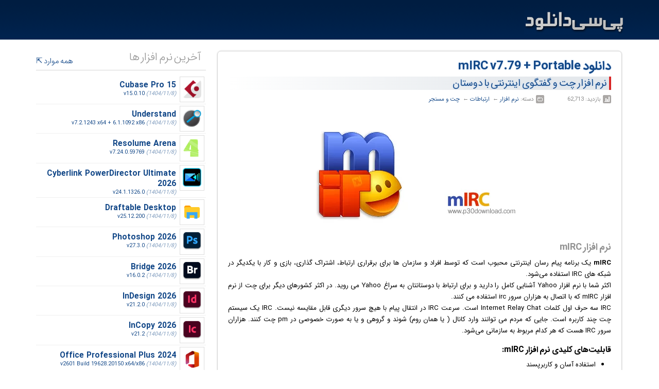

--- FILE ---
content_type: text/html; charset=UTF-8
request_url: https://p30download.ir/fa/entry/12254/mirc
body_size: 39692
content:
<!DOCTYPE html><html lang="fa" class="no-js" dir="rtl"><head><link rel="profile" href="http://gmpg.org/xfn/11"><meta charset="utf-8"><meta name="viewport" content="width=device-width, initial-scale=1.0"><meta property="og:locale" content="fa_IR"><meta property="og:site_name" content="پی سی دانلود"><meta property="article:publisher" content="https://www.facebook.com/p30dl"><meta name="theme-color" content="#001D41"><meta name="msapplication-navbutton-color" content="#001D41"><meta name="apple-mobile-web-app-status-bar-style" content="#001D41"><meta name="apple-mobile-web-app-capable" content="yes"><title>دانلود mIRC 7.79+Portable چت و گفتگوی اینترنتی با دوستان</title><meta name="description" content="دانلود نرم افزار mIRC, نرم افزار چت / Highly configurable IRC client"><meta name="robots" content="index, follow, max-snippet:-1, max-image-preview:large, max-video-preview:-1"><meta name="keywords" content="دانلود نرم افزار mIRC,Chat,Internet Relay Chat,mIRC Co,نرم افزار mIRC,نرم افزار چت,Chat & Instant Messaging,چت و مسنجر"><link rel="canonical" href="https://p30download.ir/fa/entry/12254/mirc"><link rel="prev" href="https://p30download.ir/fa/entry/101399/chitubox-pro" title="دانلود CHITUBOX Pro v2.0.8 x64 - نرم افزار آماده سازی و ویرایش مدل سه بعدی برای چاپ"><link rel="next" href="https://p30download.ir/fa/entry/81958/rainmeter" title="دانلود Rainmeter v4.5.21.3816 - نرم افزار زیبا سازی ظاهر ویندوز"><meta name="revised" content="Wednesday, February 05, 2025, 10:36 AM"><meta property="og:type" content="article"><meta property="og:title" content="دانلود mIRC v7.79 + Portable - نرم افزار چت و گفتگوی اینترنتی با دوستان"><meta property="og:url" content="https://p30download.ir/fa/entry/12254/mirc"><meta property="og:description" content="نرم افزار چت / Highly configurable IRC client"><meta property="og:image" content="http://img.p30download.ir/software/image/2011/03/1299912409_mirc.jpg.webp"><meta property="og:image:secure_url" content="https://img.p30download.ir/software/image/2011/03/1299912409_mirc.jpg.webp"><meta property="og:image:alt" content="دانلود mIRC v7.79 + Portable - نرم افزار چت و گفتگوی اینترنتی با دوستان"><meta property="og:updated_time" content="2025-02-05T10:36:04+03:30"><meta property="article:tag" content="chat"><meta property="article:tag" content="internet relay chat"><meta property="article:tag" content="mirc co"><meta property="article:tag" content="نرم افزار mirc"><meta property="article:tag" content="نرم افزار چت"><meta property="article:section" content="چت و مسنجر"><meta property="article:published_time" content="2025-02-05T10:53:55+03:30"><meta property="article:modified_time" content="2025-02-05T10:36:04+03:30"><meta name="twitter:card" content="summary"><meta name="twitter:url" content="https://p30download.ir/fa/entry/12254/"><meta name="twitter:title" content="دانلود mIRC v7.79 + Portable - نرم افزار چت و گفتگوی اینترنتی با دوستان"><meta name="twitter:description" content="نرم افزار چت / Highly configurable IRC client"><meta name="twitter:image" content="https://img.p30download.ir/software/image/2011/03/1299912409_mirc.jpg.webp"><link rel="start" href="https://p30download.ir/fa/software/"><link rel="sitemap" href="https://p30download.ir/sitemap.xml"><link rel="alternate" type="application/rss+xml" title="خوراک پی سی دانلود" href="http://p30download.ir/fa/main/feed/rss.xml"><link rel="shortcut icon" type="image/ico" href="https://p30download.ir/favicon.ico"><link rel="search" type="application/opensearchdescription+xml" href="https://p30download.ir/template/xml/p30dl.xml" title="P30download Search"><link rel="apple-touch-icon" sizes="180x180" href="https://p30download.ir/img/logo/touch-icon-iphone-retina.png"><link rel="apple-touch-icon" sizes="167x167" href="https://p30download.ir/img/logo/touch-icon-ipad-retina.png"><link rel="apple-touch-icon" sizes="152x152" href="https://p30download.ir/img/logo/touch-icon-ipad.png"><link rel="apple-touch-icon" sizes="120x120" href="https://p30download.ir/img/logo/touch-icon-iphone.png"><link rel="manifest" href="/manifest.json"><link rel="stylesheet" href="https://p30download.ir/template/css/fa/styles.v2.7.39.min.css">
<!--[if gte IE 8]>
<link rel="stylesheet" type="text/css" href="https://p30download.ir/template/css/fa/ie-fix.v1.0.css" />
<![endif]-->

<script type="text/javascript">
      (function(){
           var now = new Date();
           var version = now.getFullYear().toString() + "0" + now.getMonth() + "0" + now.getDate() +
               "0" + now.getHours();
           var head = document.getElementsByTagName("head")[0];
           var link = document.createElement("link");
           link.rel = "stylesheet";
           link.href = "https://van.najva.com/static/cdn/css/local-messaging.css" + "?v=" + version;
           head.appendChild(link);
           var script = document.createElement("script");
           script.type = "text/javascript";
           script.async = true;
           script.src = "https://van.najva.com/static/js/scripts/p30download-893-8a83f6b7-68a8-42f6-88c9-cd402ff203aa.js" + "?v=" + version;
           head.appendChild(script);
           })()
</script>
<script>
            !function(e,t,n){e.yektanetAnalyticsObject=n,e[n]=e[n]||function(){e[n].q.push(arguments)},e[n].q=e[n].q||[];var a=t.getElementsByTagName("head")[0],r=new Date,c="https://cdn.yektanet.com/superscript/8GH7A9sZ/article.v1/yn_pub.js?v="+r.getFullYear().toString()+"0"+r.getMonth()+"0"+r.getDate()+"0"+r.getHours(),s=t.createElement("link");s.rel="preload",s.as="script",s.href=c,a.appendChild(s);var l=t.createElement("script");l.async=!0,l.src=c,a.appendChild(l)}(window,document,"yektanet");
</script>


<style>#FeyLKseWC {display:none;padding:15px 10px;border-radius:7px;background:#D30000;color:#fff;text-align:center;font-weight:700;margin-right:20px;margin-left:20px;border-bottom:1px solid #ae0303}#FeyLKseWC a {color:#fff}</style><script>addEventListener('scroll', function() {if ($(this).scrollTop()>400){$('.scroll-hide').fadeOut();}});</script><script>
document.addEventListener("DOMContentLoaded", function() {
$("a.gallery").colorbox({rel:'gallery'});$("a.dbox").colorbox({iframe:true, width:"530", height:"580"});$("a.qrdl").qr({size: 85});
});
</script><script type="application/ld+json">{
 "@context":"https://schema.org",
 "@graph":[
 {
 "@type":"Organization",
 "@id":"https://p30download.ir/#organization",
 "name":"P30download | پی سی دانلود",
 "url":"https://p30download.ir/",
 "sameAs":[
 "https://www.facebook.com/p30dl",
 "https://instagram.com/p30downloadcom"
 ],
 "logo":{
 "@type":"ImageObject",
 "@id":"https://p30download.ir/#logo",
 "inLanguage":"fa-IR",
 "url":"https://p30download.ir/img/logo/p30download_sd.gif",
 "width":125,
 "height":125,
 "caption":"P30download"
 },
 "image":{
 "@id":"https://p30download.ir/#logo"
 }
 },
 {
 "@type":"WebSite",
 "@id":"https://p30download.ir/#website",
 "url":"https://p30download.ir/",
 "name":"پی سی دانلود: نرم افزار، فیلم، بازی، کتاب، آموزش و برنامه موبایل",
 "description":"دانلود رایگان نرم افزار، فیلم، موزیک، کتاب، آموزش، بازی و برنامه موبایل",
 "publisher":{
 "@id":"https://p30download.ir/#organization"
 },
 "potentialAction":[
 {
 "@type":"SearchAction",
 "target":"https://p30download.ir/find.php?search={search_term_string}",
 "query-input":"required name=search_term_string"
 }
 ],
 "inLanguage":"fa-IR"
 }
,{
 "@type": "BreadcrumbList",
 "itemListElement": [
{
 "@type": "ListItem",
 "position": 1,
 "name": "نرم افزار",
 "item": "https://p30download.ir/fa/software/"
 },
{
 "@type": "ListItem",
 "position": 2,
 "name": "ارتباطات",
 "item": "https://p30download.ir/fa/software/category/communication/"
 },
{
 "@type": "ListItem",
 "position": 3,
 "name": "چت و مسنجر",
 "item": "https://p30download.ir/fa/software/category/communication/chat-instant-messaging/"
 },
{
 "@type": "ListItem",
 "position": 4,
 "name": "دانلود mIRC v7.79 + Portable - نرم افزار چت و گفتگوی اینترنتی با دوستان"
 }]
}
,{
 "@type" : "SoftwareApplication",
 "name" : "mIRC",
 "image" : "https://img.p30download.ir/software/image/2011/03/1299912409_mirc.jpg.webp",
 "description" : "mIRC یک برنامه پیام رسان اینترنتی محبوب است که توسط افراد و سازمان ها برای برقراری ارتباط، اشتراک گذاری، بازی و کار با یکدیگر در شبکه های IRC استفاده می&zwnj;شود.اکثر شما با نرم افزار Yahoo آشنایی کامل را دارید و برای ارتباط با دوستانتان به سراغ Yahoo می روید. در اکثر کشورهای دیگر برای چت از نرم افزار mIRC که با اتصال به هزاران سرور irc استفاده می کنند.IRC سه حرف اول کلمات Internet Relay Chat است. سرعت IRC در انتقال پیام با هیچ سرور دیگری قابل مقایسه نیست. IRC یک سیستم چت چند کاربره است. جایی که مردم می توانند وارد کانال ( یا همان روم) شوند و گروهی و یا به صورت خصوصی در pm چت کنند. هزاران سرور IRC هست که هر کدام مربوط به سازمانی می&zwnj;شود.قابلیت های کلیدی نرم افزار mIRC:- استفاده آسان و کاربرپسند- دارای بار منوی قابل برنامه ریزی کاربر- پشتیبانی از فایل های صوتی- دارای متن های رنگی و امکان خواندن آسان متن ها- دارای کلیدهای کاربردی برنامه ریزی شده- و ...",
 "url" : "https://p30download.ir/fa/entry/12254/",
 "author" : {
 "@type" : "Organization",
 "name" : "mIRC Co"
 },
 "datePublished" : "2025-02-05",
 "dateModified" : "2025-02-05",
 "publisher" : {
 "@type" : "Organization",
 "name" : "P30download Group"
 },
 "applicationCategory" : [ "Communication / ارتباطات" ],
 "applicationSubCategory" : [ "Chat & Instant Messaging / چت و مسنجر" ],
 "downloadUrl" : "https://p30download.ir/fa/entry/12254/#dl",
 "operatingSystem" : "Windows",
 "screenshot" : "https://img.p30download.ir/software/screenshot/2019/02/1549958414_aboutmirc.gif",
 "softwareVersion" : "v7.79",
 "aggregateRating" : {
 "@type" : "AggregateRating",
 "ratingValue" : "3.5",
 "bestRating" : "5",
 "worstRating" : "1",
 "ratingCount" : "62712"
 },
 "offers" : {
 "@type" : "Offer",
 "description":  "Free",
 "price": "00.00",
 "priceCurrency": "USD"
 },
 "review" : {
 "@type" : "Review",
 "author" : {
 "@type" : "Person",
 "name" : "پی سی دانلود"
 },
 "datePublished" : "2025-02-05",
 "reviewRating" : {
 "@type" : "Rating",
 "ratingValue" : "3.5",
 "bestRating" : "5",
 "worstRating" : "1"
 },
 "reviewBody" : "دانلود رایگان نرم افزار mIRC تست شده همراه با راهنمای نصب"
 }
}
 ]
}</script></head><body class="homepage"><div id="header-wrapper"><header id="header" class="clearfix"><span id="logo"><a href="https://p30download.ir/" accesskey="1">پی سی دانلود: دانلود نرم افزار</a></span><button id="navbar-toggler" type="button" aria-controls="nav-wrapper" aria-expanded="false" aria-label="منو"></button></header></div>







		
<div id="content-wrapper" class="lun-shadow">


<div id="content" class="clearfix">

	<main id="main-content">
		
		

				<a name="desc"></a><div class="article-wrapper"><aside class="article-nav"><img alt="mIRC icon" loading="lazy" width="48" height="48" src="//p30download.ir/template/images/icon/software/chat-instant-messaging/48x48.png" class="article-nav-icon"><nav id="arnav"><ul><li class="download-tab"><a href="#dl"><img loading="lazy" class="image-middle" src="https://p30download.ir/template/icons/set0/arrow-down.gif" width="16" height="16"> دانلود<span> نرم افزار mIRC</span></a></li><li><a href="#help"><img loading="lazy" class="image-middle" src="https://p30download.ir/template/icons/set0/bulb.gif" width="16" height="16"> راهنمای نصب<span> نرم افزار mIRC</span></a></li><li><a href="#desc"><img loading="lazy" class="image-middle" src="https://p30download.ir/template/icons/set0/document.gif" width="16" height="16"> توضیحات<span> mIRC</span></a></li><li><a href="#shot"><img loading="lazy" class="image-middle" src="https://p30download.ir/template/icons/set0/template.gif" width="16" height="16"> تصاویر<span> نرم افزار mIRC</span></a></li><li><a href="#info"><img loading="lazy" class="image-middle" src="https://p30download.ir/template/icons/set0/info.gif" width="16" height="16"> مشخصات</a></li></ul></nav><div id="totop"><a href="#"><img loading="lazy" class="image-middle" src="https://p30download.ir/template/icons/set0/totop.gif" width="16" height="16"> بالا</a><br></div></aside><article class="post"><header><h1><a href="https://p30download.ir/fa/entry/12254/mirc" title="دانلود mIRC v7.79 + Portable - نرم افزار چت و گفتگوی اینترنتی با دوستان" rel="bookmark">دانلود mIRC v7.79 + Portable <span class="lead">نرم افزار چت و گفتگوی اینترنتی با دوستان</span></a></h1><ul><li class="hit">بازدید: 62,713</li><li class="breadcrumbs">دسته:
<a href="https://p30download.ir/fa/software/" title="دانلود نرم افزار">نرم افزار</a> ← ‏
<a title="دانلود نرم افزار ارتباطات" href="https://p30download.ir/fa/software/category/communication/"> ارتباطات</a> ← ‏
<a title="دانلود نرم افزار های مسنجر، چت، چت صوتی و تصویری" href="https://p30download.ir/fa/software/category/communication/chat-instant-messaging/"> چت و مسنجر</a></li></ul></header><div class="post-content"><div class="post-graphical-image"><picture><source srcset="//img.p30download.ir/software/image/2011/03/1299912409_mirc.jpg.webp" type="image/webp"><source srcset="//img.p30download.ir/software/image/2011/03/1299912409_mirc.jpg" type="image/jpeg"><img class="rcp" loading="lazy" src="//img.p30download.ir/software/image/2011/03/1299912409_mirc.jpg" alt="دانلود mIRC v7.79 + Portable - نرم افزار چت و گفتگوی اینترنتی با دوستان"></picture></div><h2 class="top-name"><span>دانلود </span>نرم افزار mIRC</h2><p><strong>mIRC</strong> یک برنامه پیام رسان <a class="backlink" href="https://p30download.ir/fa/software/category/network-internet/">اینترنت</a>ی محبوب است که توسط افراد و سازمان ها برای برقراری ارتباط، اشتراک گذاری، <a class="backlink" href="https://p30download.ir/fa/game/">بازی</a> و کار با یکدیگر در شبکه های IRC استفاده می&zwnj;شود.<br />اکثر شما با <a class="backlink" href="https://p30download.ir/fa/software/">نرم افزار</a> Yahoo آشنایی کامل را دارید و برای ارتباط با دوستانتان به سراغ Yahoo می روید. در اکثر کشورهای دیگر برای <a class="backlink" href="https://p30download.ir/fa/software/category/communication/chat-instant-messaging/">چت</a> از نرم افزار mIRC که با اتصال به هزاران سرور irc استفاده می کنند.<br />IRC سه حرف اول کلمات Internet Relay Chat است. سرعت IRC در انتقال پیام با هیچ سرور دیگری قابل مقایسه نیست. IRC یک سیستم چت چند کاربره است. جایی که مردم می توانند وارد کانال ( یا همان روم) شوند و گروهی و یا به صورت خصوصی در pm چت کنند. هزاران سرور IRC هست که هر کدام مربوط به سازمانی می&zwnj;شود.</p>


		<p></p><p><h3>قابلیت‌های کلیدی <a class="backlink" href="https://p30download.ir/fa/software/">نرم افزار</a> mIRC:</h3><ul>
<li>استفاده آسان و کاربرپسند</li><li>دارای بار منوی قابل برنامه ریزی کاربر</li><li>پشتیبانی از فایل های صوتی</li><li>دارای متن های رنگی و امکان خواندن آسان متن ها</li><li>دارای کلیدهای کاربردی برنامه ریزی شده</li><li>و ...</p></li></ul>
<table class="entrydetail"><caption><h2>دانلود mIRC v7.79 + Portable - نرم افزار چت و گفتگوی اینترنتی با دوستان</h2></caption><tbody><tr><td>💿 نام نرم افزار</td><td>mIRC</td></tr><tr><td>📌 شماره نسخه</td><td>v7.79</td></tr><tr><td>📁 دسته بندی</td><td>چت و مسنجر</td></tr><tr><td>💾 حجم فایل</td><td>5 مگابایت</td></tr><tr><td>📅 تاریخ به روزرسانی</td><td>1403/11/17</td></tr><tr><td>📊 تعداد دانلود</td><td>62,712</td></tr><tr><td>❤️ هزینه دانلود</td><td>رایگان و نیم بها</td></tr><tr><td>💡 آموزش نصب و فعال سازی</td><td>✔️</td></tr></tbody></table><div class="entrydetail"><h3>سوالات متداول</h3><div itemscope itemtype="https://schema.org/FAQPage"><div itemscope itemprop="mainEntity" itemtype="https://schema.org/Question"><details><summary><div itemprop="name"><strong>نرم افزار mIRC چیست؟</strong></div></summary><div itemscope itemprop="acceptedAnswer" itemtype="https://schema.org/Answer"><div itemprop="text"><p>نرم افزار چت</p></div></div></details></div><div itemscope itemprop="mainEntity" itemtype="https://schema.org/Question"><details><summary><div itemprop="name"><strong>آخرین ورژن نرم افزار mIRC را از کجا دانلود کنم؟</strong></div></summary><div itemscope itemprop="acceptedAnswer" itemtype="https://schema.org/Answer"><div itemprop="text"><p>برای دانلود نرم افزار mIRC به طور رایگان و با ترافیک نیم بها (در ایران) روی این<a href=https://p30download.ir/fa/entry/12254/#dl> لینک</a> کلیک کنید.</p></div></div></details></div><div itemscope itemprop="mainEntity" itemtype="https://schema.org/Question"><details><summary><div itemprop="name"><strong>آموزش نصب نرم افزار mIRC چگونه است؟</strong></div></summary><div itemscope itemprop="acceptedAnswer" itemtype="https://schema.org/Answer"><div itemprop="text"><p>راهنمای نصب نرم افزار mIRC در <a href=https://p30download.ir/fa/entry/12254/#dl> این صفحه</a> درج شده است.</p></div></div></details></div></div></div><p class="g-keywords"><b>کلمات کلیدی mIRC:</b> نرم افزار چت, برنامه چت, چت کردن, گفتگوی اینترنتی,
mIRC Co full software collection,
پهقز زخ, ئهقز زخ,دانلود mIRC نرم افزار چت و گفتگوی اینترنتی با دوستان,
How to crack mIRC,
طریقه/روش/راهنمای کرک,
Torrent/Usnet/Buy,
Setup,
Install,
دانلود رایگان نرم افزار,
P30Download,
Danlod/Danload/Donload,
nhkg,n kvl htchv,
Download mIRC Software,
for windows,
Trial,
last Version/Edition,
New Version,
Update,
Free Full Licensed,
Repacked,
Direct Download Link (DDL),
Crack,
Get mIRC,
Keygen,
Patch,
Serial,
Portable,
برنامه mIRC 7.79,
Highly configurable IRC client,
پهقز, ئهقز,خرید mIRC,
به روز ترین ورژن,
آخرین ورژن,
آخرین نسخه,
جدیدترین ورژن,
جدیدترین نسخه,
7.79,
داونلود/دانلد/تورنت
نرم افزار چت,
تحميل,
دریافت,
دانلود ام آی آر سی v7.79 - نرم افزار چت و گفتگوی اینترنتی با دوستان,
پی سی,
پی 30,
سافت ور,
تریال,
سوفت ور,
مجانی,
<br>
2025-02-05
<br>
10:36:04
</p></div><a name="shot"></a><div class="post-screenshot"><h3>تصاویر نرم افزار mIRC</h3><a class="gallery" href="https://img.p30download.ir/software/screenshot/2019/02/1549958414_aboutmirc.gif" title="mIRC Screenshot 1" target="_blank"><img loading="lazy" width="100" height="75" alt="mIRC Screenshot 1" src="https://img.p30download.ir/software/screenshot-thumb/2019/02/1549958414_aboutmirc.gif"></a></div><div class="english-info" lang="en"><div class="excerpt"><h2> mIRC<span> 7.79 Download</span></h2><p><strong>mIRC </strong>is a popular Internet Relay Chat client used by  individuals and organizations to communicate, share, play and work with  each other on IRC networks.<br /><br />IRC (Internet Relay Chat) is a virtual meeting place where people from all over the world can meet and talk; you'll find the whole diversity of human interests, ideas, and issues here, and you'll be able to participate in group discussions on one of the many thousands of IRC channels, on hundreds of IRC networks, or just talk in private to family or friends, wherever they are in the world.<br /><br />To use IRC you need a small application like <strong>mIRC</strong>, an IRC client for Windows that was written by Khaled Mardam-Bey. mIRC is a friendly IRC client that is well equipped with options and tools.<br /><br />There is no restriction to the number of people that can participate in a given discussion, or the number of channels that can be formed on IRC. As a user you run a "client" program like mIRC which connects to a "server" in an IRC network. All servers are interconnected and pass messages from user to user over the IRC network. One server can be connected to several other servers and up to hundreds of clients.</p></div><div class="expandable" style="display: none;"><p><strong>Here are some key features of "mIRC":</strong><br />- UTF-8 support with font linking.<br />- A powerful dynamic /help command.<br />- Netscape, Mosaic and MS Internet Explorer support .... surf the www waves !!<br />- An 'off you go' Toolbar.... and even Tooltips !<br />- A very handy Switchbar.<br />- A user programmable menu bar.<br />- A simple and smart CTCP commands and Events handler.<br />- Support for wav and midi sound files.<br />- Colored text to ease reading.<br />- Simple, fully configurable aliases.<br />- Configurable popup menus.<br />- Full DCC Send/Get/Chat support including passive DCC.<br />- Full configurable fonts and colors and support of bold, underline and reverse text.<br />- Built in Ident and Finger server.<br />- A simple but powerful and safe built-in File server.<br />- Programmable Function keys.</p></div><div class="expander">More info ( ↓ open / close ↑ )</div></div><a name="info"></a><div class="extra-info"><h3>مشخصات<span> جدیدترین/آخرین نسخه/ورژن برنامه mIRC 7.79</span></h3><p><strong>نام انگلیسی:</strong> mIRC
<br><strong>شماره نسخه:</strong> v7.79
<br><strong>قیمت:</strong> 20.00 دلار آمریکا (صرفاً جهت اطلاع)
<br><strong>حجم فایل:</strong> 5 مگابایت
<br><strong>تاریخ انتشار:</strong> 10:53 - 1403/11/17 | 2025.02.05
<br><strong>امتیاز:</strong> <img loading="lazy" class="image-middle" src="https://p30download.ir/template/images/3.5-star.gif" width="64" height="12" alt="3.5 Star(s)"> 3.5/5
<br></p></div>


		<footer class="clearfix">
            <em>برچسب ها: <a target="_blank" style="text-decoration:none" href="https://p30download.ir/tag/chat" rel="tag" title="chat">chat</a> <a target="_blank" style="text-decoration:none" href="https://p30download.ir/tag/internet-relay-chat" rel="tag" title="internet relay chat">internet relay chat</a> <a target="_blank" style="text-decoration:none" href="https://p30download.ir/tag/mirc-co" rel="tag" title="mirc co">mirc co</a> <a target="_blank" style="text-decoration:none" href="https://p30download.ir/tag/نرم-افزار-mirc" rel="tag" title="نرم افزار mirc">نرم افزار mirc</a> <a target="_blank" style="text-decoration:none" href="https://p30download.ir/tag/نرم-افزار-چت" rel="tag" title="نرم افزار چت">نرم افزار چت</a></em>
            
		
            </footer>
        </article>
</div>

		
		<a name="rel"></a>



<section id="related-topics"><h4>نرم افزار های مشابه در دسته‌ی‌ چت و مسنجر‎</h4><div class="related-topics-wrapper"><div><ul><li><a target="_blank" href="https://p30download.ir/fa/entry/91787/telegram">Telegram v6.3.2 x86/x64 Win/Linux/macOS + Portable<span class="nobold"> - تلگرام، نرم افزار پیام رسان سریع و امن</span></a></li><li><a target="_blank" href="https://p30download.ir/fa/entry/76696/discord">Discord v1.0.9215<span class="nobold"> - دیسکورد، نرم افزار چت و ارتباط صوتی</span></a></li><li><a target="_blank" href="https://p30download.ir/fa/entry/64575/whatsapp-for-windows">WhatsApp v2.2545.5.0 for Windows<span class="nobold"> - نرم افزار پیام‌رسان واتس‌اَپ برای ویندوز</span></a><img loading="lazy" alt="best" src="https://p30download.ir/template/images/freeware.gif" width="48" height="11"></li></ul></div></div></section>


		
		
	</main>

	<aside id="sidebar">
		

		

		

		<div class="widget big-icon-list"><h4>آخرین نرم افزار ها<span class="linktocat"><a target="_blank" href="https://p30download.ir/fa/software/">همه موارد</a></span></h4><div class="block-content"><ul><li><div class="big-icon-wrapper"><span>&nbsp;<img alt="Cubase Pro 15 icon" loading="lazy" width="36" height="36" src="//img.p30download.ir/software/32x32/2019/09/1567597567_cubase-le-ai-elements-48.png">&nbsp;</span></div><a target="_blank" href="https://p30download.ir/fa/entry/95724/cubase-pro-elements-15"><strong><span>دانلود </span>Cubase Pro 15</strong> <small>v15.0.10 <span class="update">(1404/11/8)</span>‎</small><span class="tooltip left midnightblue">Steinberg Cubase Pro v15.0.10 x64 - نرم افزار آهنگسازی، میکس و ضبط صدا</span></a></li><li><div class="big-icon-wrapper"><span>&nbsp;<img alt="Understand icon" loading="lazy" width="36" height="36" src="//img.p30download.ir/software/32x32/2019/03/1552974604_understand-48.png">&nbsp;</span></div><a target="_blank" href="https://p30download.ir/fa/entry/30702/scientific-toolworks-understand"><strong><span>دانلود </span>Understand</strong> <small>v7.2.1243 x64 + 6.1.1092 x86 <span class="update">(1404/11/8)</span>‎</small><span class="tooltip left midnightblue">Scientific Toolworks Understand v7.2.1243 x64 + v6.1 x86 - نرم افزار تجزیه و تحلیل پایگاه های بزرگ کدهای برنامه نویسی</span></a></li><li><div class="big-icon-wrapper"><span>&nbsp;<img alt="Resolume Arena icon" loading="lazy" width="36" height="36" src="//img.p30download.ir/software/32x32/2015/10/1446023804_resolume-arena-v4.2.2-48.png">&nbsp;</span></div><a target="_blank" href="https://p30download.ir/fa/entry/94889/resolume-arena-v7"><strong><span>دانلود </span>Resolume Arena</strong> <small>v7.24.0.59769 <span class="update">(1404/11/8)</span>‎</small><span class="tooltip left midnightblue">Resolume Arena v7.24.0.59769 x64 - نرم افزار وی جی برای ساخت جلوه های زیبای بصری</span></a></li><li><div class="big-icon-wrapper"><span>&nbsp;<img alt="Cyberlink PowerDirector Ultimate 2026 icon" loading="lazy" width="36" height="36" src="//img.p30download.ir/software/32x32/2020/09/1600511783_cyberlink-powerdirector-48.png">&nbsp;</span></div><a target="_blank" href="https://p30download.ir/fa/entry/94120/cyberlink-powerdirector-2026"><strong><span>دانلود </span>Cyberlink PowerDirector Ultimate 2026</strong> <small>v24.1.1326.0 <span class="update">(1404/11/8)</span>‎</small><span class="tooltip left midnightblue">CyberLink PowerDirector Ultimate 2026 v24.1.1326.0 x64 - نرم افزار ویرایش فیلم</span></a></li><li><div class="big-icon-wrapper"><span>&nbsp;<img alt="Draftable Desktop icon" loading="lazy" width="36" height="36" src="//p30download.ir/template/images/icon/software/file-management/48x48.png">&nbsp;</span></div><a target="_blank" href="https://p30download.ir/fa/entry/91090/draftable-desktop"><strong><span>دانلود </span>Draftable Desktop</strong> <small>v25.12.200 <span class="update">(1404/11/8)</span>‎</small><span class="tooltip left midnightblue">Draftable Desktop v25.12.200 - نرم افزار مقایسه محتویات اسناد PDF، Word، Excel و PowerPoint</span></a></li><li><div class="big-icon-wrapper"><span>&nbsp;<img alt="Photoshop 2026 icon" loading="lazy" width="36" height="36" src="//img.p30download.ir/software/32x32/2022/10/1666079846_adobe-photoshop-48.png">&nbsp;</span></div><a target="_blank" href="https://p30download.ir/fa/entry/93803/adobe-photoshop-2026"><strong><span>دانلود </span>Photoshop 2026</strong> <small>v27.3.0 <span class="update">(1404/11/8)</span>‎</small><span class="tooltip left midnightblue">Adobe Photoshop 2026 v27.3.0 x64 - فتوشاپ ۲۰۲۶، حرفه‌ای‌ترین نرم افزار ویرایش عکس</span></a></li><li><div class="big-icon-wrapper"><span>&nbsp;<img alt="Bridge 2026 icon" loading="lazy" width="36" height="36" src="//img.p30download.ir/software/32x32/2022/10/1666161212_adobe-bridge-48.png">&nbsp;</span></div><a target="_blank" href="https://p30download.ir/fa/entry/103805/adobe-bridge-2026"><strong><span>دانلود </span>Bridge 2026</strong> <small>v16.0.2 <span class="update">(1404/11/8)</span>‎</small><span class="tooltip left midnightblue">Adobe Bridge 2026 v16.0.2 x64 - بریج ۲۰۲۶، نرم افزار مدیریت و سازماندهی عکس‌‌ها</span></a></li><li><div class="big-icon-wrapper"><span>&nbsp;<img alt="InDesign 2026 icon" loading="lazy" width="36" height="36" src="//img.p30download.ir/software/32x32/2022/10/1666166181_adobe-indesign-48.png">&nbsp;</span></div><a target="_blank" href="https://p30download.ir/fa/entry/94469/adobe-indesign-2026"><strong><span>دانلود </span>InDesign 2026</strong> <small>v21.2.0 <span class="update">(1404/11/8)</span>‎</small><span class="tooltip left midnightblue">Adobe InDesign 2026 v21.2.0 x64 - این‌دیزاین ۲۰۲۶، نرم افزار صفحه‌آرایی و چاپ در نشر رومیزی</span></a></li><li><div class="big-icon-wrapper"><span>&nbsp;<img alt="InCopy 2026 icon" loading="lazy" width="36" height="36" src="//img.p30download.ir/software/32x32/2022/10/1666167515_adobe-incopy-48.png">&nbsp;</span></div><a target="_blank" href="https://p30download.ir/fa/entry/94470/adobe-incopy-2026"><strong><span>دانلود </span>InCopy 2026</strong> <small>v21.2 <span class="update">(1404/11/8)</span>‎</small><span class="tooltip left midnightblue">Adobe InCopy 2026 v21.2.0 x64 - این‌کاپی ۲۰۲۶، نرم افزار پردازش حرف‌ها و کلمات</span></a></li><li><div class="big-icon-wrapper"><span>&nbsp;<img alt="Office Professional Plus 2024 icon" loading="lazy" width="36" height="36" src="//img.p30download.ir/software/32x32/2024/01/1705830476_microsoft-office-48.png">&nbsp;</span></div><a target="_blank" href="https://p30download.ir/fa/entry/105311/microsoft-office-2024"><strong><span>دانلود </span>Office Professional Plus 2024</strong> <small>v2601 Build 19628.20150 x64/x86 <span class="update">(1404/11/8)</span>‎</small><span class="tooltip left midnightblue">Microsoft Office 2024 Pro Plus v2601 Build 19628.20150 (2026.01) x64/x86 - آفیس 2024 به همراه جدیدترین آپدیت‌ها</span></a></li>
</ul></div></div>



		
		<div class="widget big-icon-list"><h4>نرم افزار های مورد نیاز<span class="linktocat"><a target="_blank" href="https://p30download.ir/fa/software/launcher/">همه موارد</a></span></h4><div class="block-content"><ul><li><div class="big-icon-wrapper"><span>&nbsp;<img loading="lazy" alt="IDM" width="36" height="36" src="//img.p30download.ir/software/32x32/2014/02/1392720075_idm_48.png">&nbsp;</span></div><a target="_blank" href="https://p30download.ir/fa/entry/44201/internet-download-manager"><strong><span>دانلود </span>Internet Download Manager</strong> <small>v6.42.58 Retail <span class="update">(1404/9/23)</span>‎</small><span class="tooltip left midnightblue">Internet Download Manager (IDM) v6.42.58 - اینترنت دانلود منیجر (آی دی ام)، نرم افزار مدیریت دانلود</span></a></li><li><div class="big-icon-wrapper"><span>&nbsp;<img loading="lazy" alt="FlashGet" width="36" height="36" src="//img.p30download.ir/software/32x32/2024/02/1708759713_free-download-manager.png">&nbsp;</span></div><a target="_blank" href="https://p30download.ir/fa/entry/67041/free-download-manager-6"><strong><span>دانلود </span>Free Download Manager</strong> <small>v6.33.0.6626 x86/x64 + v3.9.7 <span class="update">(1404/10/30)</span>‎</small><span class="tooltip left midnightblue">Free Download Manager v6.33.0.6626 x86/x64 + Portable - نرم افزار مدیریت دانلود</span></a></li><li><div class="big-icon-wrapper"><span>&nbsp;<img loading="lazy" alt="WinRAR" width="36" height="36" src="//img.p30download.ir/software/32x32/2023/01/1674464707_winrar-48.png">&nbsp;</span></div><a target="_blank" href="https://p30download.ir/fa/entry/268/winrar"><strong><span>دانلود </span>WinRAR</strong> <small>v7.13 <span class="update">(1404/5/12)</span>‎</small><span class="tooltip left midnightblue">WinRAR v7.13 x86/x64 + Portable + v6.11 Farsi - وین رار، نرم افزار فشرده سازی فایل ها</span></a></li><li><div class="big-icon-wrapper"><span>&nbsp;<img loading="lazy" alt="UltraISO" width="36" height="36" src="//img.p30download.ir/software/32x32/2016/04/1461155789_ultraiso.jpg">&nbsp;</span></div><a target="_blank" href="https://p30download.ir/fa/entry/586/ultraiso"><strong><span>دانلود </span>UltraISO</strong> <small>v9.7.6.3860 <span class="update">(1402/4/17)</span>‎</small><span class="tooltip left midnightblue">UltraISO Premium Edition v9.7.6.3860 - نرم افزار ساخت و ویرایش فایل های ایمیج</span></a></li><li><div class="big-icon-wrapper"><span>&nbsp;<img loading="lazy" alt="VCD" width="36" height="36" src="//img.p30download.ir/software/32x32/2016/04/1461156785_virtual-clonedrive-icon.png">&nbsp;</span></div><a target="_blank" href="https://p30download.ir/fa/entry/33377/virtual-clonedrive"><strong><span>دانلود </span>Virtual CloneDrive</strong> <small>v5.5.3.0 <span class="update">(1403/12/15)</span>‎</small><span class="tooltip left midnightblue">Virtual CloneDrive v5.5.3.0 - نرم افزار ساخت درایو مجازی</span></a></li><li><div class="big-icon-wrapper"><span>&nbsp;<img loading="lazy" alt="Rufus" width="36" height="36" src="//img.p30download.ir/software/32x32/2016/02/1455512358_rufus-48.png">&nbsp;</span></div><a target="_blank" href="https://p30download.ir/fa/entry/41525/rufus"><strong><span>دانلود </span>Rufus</strong> <small>v4.11.2285 x86/x64/arm64 + v3.22.2009 <span class="update">(1404/7/10)</span>‎</small><span class="tooltip left midnightblue">Rufus v4.11.2285 x86/x64/arm64 Portable - نرم افزار ساخت USB درایوهای Bootable</span></a></li><li><div class="big-icon-wrapper"><span>&nbsp;<img loading="lazy" alt="WFC" width="36" height="36" src="//img.p30download.ir/software/32x32/2022/09/1663492173_defender_control.png">&nbsp;</span></div><a target="_blank" href="https://p30download.ir/fa/entry/101404/defender-control"><strong><span>دانلود </span>Defender Control</strong> <small>v2.1 <span class="update">(1401/6/16)</span>‎</small><span class="tooltip left midnightblue">Defender Control v2.1 - نرم افزار کنترل دیفندر ویندوز</span></a></li><li><div class="big-icon-wrapper"><span>&nbsp;<img loading="lazy" alt="WFC" width="36" height="36" src="//img.p30download.ir/software/32x32/2022/09/1663491802_fab.png">&nbsp;</span></div><a target="_blank" href="https://p30download.ir/fa/entry/101380/firewall-app-blocker"><strong><span>دانلود </span>Firewall App Blocker</strong> <small>v1.7 <span class="update">(1401/6/11)</span>‎</small><span class="tooltip left midnightblue">Firewall App Blocker (Fab) v1.7 x86/x64 - نرم افزار مدیریت فایروال ویندوز</span></a></li><li><div class="big-icon-wrapper"><span>&nbsp;<img loading="lazy" alt="InternetOff" width="36" height="36" src="//img.p30download.ir/software/32x32/2025/11/1764515383_netdisabler_icon48.jpg">&nbsp;</span></div><a target="_blank" href="https://p30download.ir/fa/entry/112059/net-disabler"><strong><span>دانلود </span>Net Disabler</strong> <small>v1.2 <span class="update">(1404/10/17)</span>‎</small><span class="tooltip left midnightblue">Net Disabler v1.2 - نرم‎افزار قطع دسترسی به اینترنت</span></a></li><li><div class="big-icon-wrapper"><span>&nbsp;<img loading="lazy" alt="WFC" width="36" height="36" src="//img.p30download.ir/software/32x32/2022/09/1663491732_host-editor.png">&nbsp;</span></div><a target="_blank" href="https://p30download.ir/fa/entry/73152/bluelife-hosts-editor"><strong><span>دانلود </span>BlueLife Hosts Editor</strong> <small>v1.5 <span class="update">(1403/12/7)</span>‎</small><span class="tooltip left midnightblue">BlueLife Hosts Editor v1.6 - نرم افزار ویرایش فایل Hosts ویندوز</span></a></li><li><div class="big-icon-wrapper"><span>&nbsp;<img loading="lazy" width="36" height="36" alt="انی دسک" src="//img.p30download.ir/software/32x32/2017/07/1501410379_anydesk-48.png">&nbsp;</span></div><a target="_blank" href="https://p30download.ir/fa/entry/73468/anydesk"><strong><span>دانلود </span>AnyDesk</strong> <small>v9.6.8 + v6.3.5 <span class="update">(1404/10/20)</span>‎</small><span class="tooltip left midnightblue">AnyDesk v9.6.8 + v6.3.5 Win/Linux - انی دسک، نرم افزار کنترل سیستم از راه دور</span></a></li></ul></div></div>


		

		

		<div class="text-aga">
	<h4>تبلیغ متنی</h4>
		<ul>
	<li> <a class="aga-red" href="https://p30download.ir/ads.php" target="_blank"><span class="aga-name" style="text-decoration: blink">تبلیغ شما در این مکان</span> <span class="aga-desc" style="text-decoration: blink">ماهیانه با پرداخت فقط 1,550,000 تومان</span></a> </li>
	<li class="dn"><a target="_blank" rel="nofollow" href="https://p30download.ir/fa/entry/44201/">دانلود IDM</a></li>
		</ul>
</div>


	</aside>
</div>

</div>

<div id="footer-wrapper"><footer><div class="footer-sections-wrapper clearfix">



			
	

</div></footer><div class="copyright-wrapper"><div id="copyright"><p>1383-1404 © حقوق متون فارسی، تصاویر و طرح قالب برای سایت p30download و حقوق سایر محتوا برای پدیدآورنده آن محفوظ هست.
</p></div></div></div><script src="https://p30download.ir/template/js/js-packed.v1.5.13.min.js" defer></script>
<script src="https://p30download.ir/template/js/jsx-packed.v1.6.min.js" defer></script>

</body></html>



--- FILE ---
content_type: text/css
request_url: https://p30download.ir/template/css/fa/styles.v2.7.39.min.css
body_size: 97829
content:
@font-face{font-family:'IranSANS';font-display:swap;src:local("IranSANS"), url(//p30download.ir/template/fonts/ttf/IRANSansWeb_Bold.ttf) format("truetype"), url(//p30download.ir/template/fonts/woff/IRANSansWeb_Bold.woff) format("woff"), url(//p30download.ir/template/fonts/woff2/IRANSansWeb_Bold.woff2) format("woff2"), url(//p30download.ir/template/fonts/eot/IRANSansWeb_Bold.eot?#iefix) format("embedded-opentype");font-weight:bold;font-style:normal;}@font-face{font-family:'IranSANS';font-display:swap;src:local("IranSANS"), url(//p30download.ir/template/fonts/ttf/IRANSansWeb_Medium.ttf) format("truetype"), url(//p30download.ir/template/fonts/woff/IRANSansWeb_Medium.woff) format("woff"), url(//p30download.ir/template/fonts/woff2/IRANSansWeb_Medium.woff2) format("woff2"), url(//p30download.ir/template/fonts/eot/IRANSansWeb_Medium.eot?#iefix) format("embedded-opentype");font-weight:500;font-style:normal;}@font-face{font-family:'IranSANS';font-display:swap;src:local("IranSANS"), url(//p30download.ir/template/fonts/ttf/IRANSansWeb_Light.ttf) format("truetype"), url(//p30download.ir/template/fonts/woff/IRANSansWeb_Light.woff) format("woff"), url(//p30download.ir/template/fonts/woff2/IRANSansWeb_Light.woff2) format("woff2"), url(//p30download.ir/template/fonts/eot/IRANSansWeb_Light.eot?#iefix) format("embedded-opentype");font-weight:300;font-style:normal;}@font-face{font-family:'IranSANS';font-display:swap;src:local("IranSANS"), url(//p30download.ir/template/fonts/ttf/IRANSansWeb_UltraLight.ttf) format("truetype"), url(//p30download.ir/template/fonts/woff/IRANSansWeb_UltraLight.woff) format("woff"), url(//p30download.ir/template/fonts/woff2/IRANSansWeb_UltraLight.woff2) format("woff2"), url(//p30download.ir/template/fonts/eot/IRANSansWeb_UltraLight.eot?#iefix) format("embedded-opentype");font-weight:200;font-style:normal;}@font-face{font-family:'IranSANS';font-display:swap;src:local("IranSANS"), url(//p30download.ir/template/fonts/ttf/IRANSansWeb.ttf) format("truetype"), url(//p30download.ir/template/fonts/woff/IRANSansWeb.woff) format("woff"), url(//p30download.ir/template/fonts/woff2/IRANSansWeb.woff2) format("woff2"), url(//p30download.ir/template/fonts/eot/IRANSansWeb.eot?#iefix) format("embedded-opentype");font-weight:normal;font-style:normal;}*,::after,::before{box-sizing:border-box;}a,
address,
applet,
article,
aside,
b,
big,
caption,
center,
cite,
del,
details,
dfn,
div,
dt,
em,
fieldset,
figcaption,
figure,
font,
footer,
header,
hgroup,
html,
i,
iframe,
ins,
label,
legend,
li,
menu,
nav,
object,
ol,
p,
q,
s,
section,
span,
strike,
strong,
tbody,
td,
tfoot,
th,
thead,
tr,
tt,
u,
ul{margin:0;padding:0;border:0;outline:0;font-size:100%;vertical-align:baseline;background:0 0;}body,
code,
kbd,
samp,
small,
sub,
sup,
var{margin:0;padding:0;border:0;}h1,
h2,
h3,
h4,
h5,
h6{border:0;}blockquote{border:0;font-size:100%;}abbr,
acronym,
blockquote,
body,
code,
dd,
dl,
form,
h1,
h2,
h3,
h4,
h5,
h6,
img,
kbd,
pre,
samp,
small,
sub,
sup,
table,
var{outline:0;vertical-align:baseline;background:0 0;}pre{padding:0;border:0;}abbr,
acronym,
dd,
dl,
form,
img,
table{font-size:100%;}abbr,
acronym,
dd{margin:0;border:0;}dl,
form,
img,
table{padding:0;}img{margin:0;}dl,
form,
table{border:0;}li,
ol,
ul{list-style:none;}blockquote,
q{quotes:none;}:focus{outline:0;}a,
a:link,
a:visited,
ins{text-decoration:none;}del{text-decoration:line-through;}table{border-collapse:collapse;border-spacing:0;}a,
a:link,
a:visited{color:#134888;}a:focus,
a:hover{color:#1960b4;}h1,
h2,
h3,
h4,
h5,
h6{font-family:IranSANS, Arial, Helvetica, sans-serif;padding:0 3px;word-spacing:-3px;}h1,
h2,
h3,
h4{font-size:1.8em;margin:0 0 0.4em;}h2,
h3,
h4{font-size:1.7em;padding-top:0.4em;font-weight:300;}h3{font-size:1.4em;margin:0 0 0.9em;}h5,
h6{font-size:1.3em;margin:0 0 0.2em;}.post p,
blockquote,
dl,
form,
table{margin:0 0 1em;text-align:justify;}pre{margin:0 0 1em;overflow:auto;}article.post aside.related-posts,
li ul{margin-bottom:0;}li li,
li li li{margin-right:2em;}blockquote,
dd{padding:0 2em 0 0;}code,
kbd,
pre,
samp,
var{font:100% mono-space, monospace;}abbr,
acronym{border-bottom:1px dotted #666666;padding:0 0 1px;cursor:help;}small{font-size:0.85em;}sub,
sup{font-size:0.7em;}cite,
em,
q{font-style:italic;}img{border:0;}h5,
h6,
legend{font-weight:700;}.checkbox,
.radio,
input[type=checkbox],
input[type=radio]{margin:0 0 0 0.25em;}button{font-family:IranSANS, Tahoma, Geneva, sans-serif;}input,
option,
select,
textarea{font-family:IranSANS, Tahoma, Geneva, sans-serif;font-size:1em;}.text-ltr,
pre{text-align:left;direction:ltr;}.socials li a strong,
article,
aside,
details,
figcaption,
figure,
footer,
header,
hgroup,
menu,
nav,
section{display:block;}body{font-family:IranSANS, Tahoma, Geneva, sans-serif;text-align:right;font-size:0.75em;line-height:1.5;}.clearfix::after{display:block;clear:both;content:"";}* html .clearfix{height:1%;}:first-child + html .clearfix{min-height:1px;}.clear{clear:both;}.dn{display:none;}#header-banner{line-height:1;width:100%;margin-right:auto;margin-left:auto;}.kap-mt{height:456px;overflow:hidden;}@media (min-width:576px){#header-banner{max-width:540px;}.kap-t{height:410px;overflow:hidden;}.kap-b{height:380px;overflow:hidden;}}@media (min-width:768px){#header-banner{max-width:720px;}.kap-t{height:445px;overflow:hidden;}.kap-b{height:440px;overflow:hidden;}}@media (min-width:992px){#header-banner{max-width:960px;}.kap-t{height:440px;overflow:hidden;}.kap-b{height:420px;overflow:hidden;}}@media (min-width:1200px){#header-banner{max-width:1140px;}.kap-t{height:490px;overflow:hidden;}.kap-b{height:470px;overflow:hidden;}}@media (min-width:1400px){#header-banner{max-width:1350px;}.kap-t{height:510px;overflow:hidden;}.kap-b{height:500px;overflow:hidden;}}#header-banner-wrapper{background:#000000;text-align:right;}#header-wrapper{background:url(//p30download.ir/template/images/gradients-sprite.png) 0 -3px repeat-x #002554;position:relative;box-shadow:-1px 1px 3px #999;z-index:10;}@media (min-width:992px){#header-wrapper{background-position:0 0;box-shadow:none;}}#header{position:relative;width:100%;margin-right:auto;margin-left:auto;}#logo,
#logo a{width:196px;overflow:hidden;}#logo{margin:0 auto;padding:15px 0 0;height:62px;display:block;}#logo a{background:url(//p30download.ir/template/images/logo.png) no-repeat 0 0;display:block;height:47px;text-indent:-999em;}#header .header-slogan{color:#9fb6d6;height:25px;padding:5px 5px 0;overflow:hidden;word-spacing:-1px;text-align:center;}#header ul{margin-top:10px;text-align:center;}#header li{display:inline-block;}#header li + li a{border-right:1px solid #bfbfbf;}#header li a{display:block;float:right;color:#bfbfbf;padding:2px 13px;font-size:0.8em;line-height:1;}#header li a:hover,
.text-tb li a:hover .tb-address,
.text-tb li a:hover .tb-desc,
.text-tb li a:hover .tb-name,
.text-aga li a:hover .aga-address,
.text-aga li a:hover .aga-desc,
.text-aga li a:hover .aga-name{color:#ffffff;}.text-tb ul,
.text-aga ul{animation:2s flipy;animation-timing-function:cubic-bezier(.68,-0.55,.27,1.55);animation-delay:20s;animation-iteration-count:1;}#header div.search{width:100%;padding:15px 20px;}#header div.search form{margin:0;}@media (max-width:330px){#logo{transform:scale(0.8);}}@media (min-width:576px){#header div.search{padding-right:0;padding-left:0;}}@media (min-width:992px){#logo{height:67px;padding-top:20px;float:right;}#logo a{margin-right:-4px;}#header .header-slogan{float:right;text-align:right;width:470px;height:20px;margin-top:39px;padding-top:0;}#header ul{margin-top:0.5em;float:left;}#header li:last-child a{padding-left:8px;}#header div.search{float:left;clear:left;width:251px;padding-top:0.4em;padding-bottom:1em;padding-left:5px;}}@media (min-width:1400px){#header div.search{width:300px;}}@media (min-width:576px){#header{max-width:540px;}}@media (min-width:768px){#header{max-width:720px;}}@media (min-width:992px){#header{max-width:960px;height:77px;}}@media (min-width:1200px){#header{max-width:1140px;}}@media (min-width:1400px){#header{max-width:1350px;}}.search-box{padding:8px 5px 9px;border:0;background:#d6ddca;border-radius:3px;width:calc(100% - 37px);height:34px;margin-left:1px;}.search-box:focus{box-shadow:0 0 5px #666666 inset;background:#ffffff;}.search-btn{vertical-align:middle;}article.post header ul,
body.navbar-drawer-open{overflow:hidden;}#navbar-toggler{background:0 0;border:0;display:block;width:30px;height:30px;position:absolute;top:20px;right:20px;padding:0;}#navbar-toggler::before{background-image:url("data:image/svg+xml,%3csvg viewBox='0 0 30 30' xmlns='http://www.w3.org/2000/svg'%3e%3cpath stroke='rgba(219, 219, 219, 0.9)' stroke-width='3' stroke-linecap='round' stroke-miterlimit='10' d='M2 6h26M2 15h26M2 24h26'/%3e%3c/svg%3e");content:'';display:block;width:30px;height:30px;}@media (min-width:576px){#navbar-toggler{right:0;}}@media (min-width:992px){#navbar-toggler{display:none;}}#nav-wrapper{position:relative;z-index:10;}@media (min-width:0){#nav-wrapper nav{width:210px;}}@media (min-width:270px){#nav-wrapper nav{width:240px;}}@media (min-width:360px){#nav-wrapper nav{width:300px;}}@media (max-width:991.98px){#nav-wrapper.show nav{transform:translateX(0);}#nav-wrapper #navbar-header{background:url(//p30download.ir/template/images/gradients-sprite.png) 0 -20px repeat-x #002554;height:57px;padding-top:5px;}#nav-wrapper #navbar-header .logo{background:url(//p30download.ir/template/images/logo.png) 0 0 no-repeat;display:inline-block;width:196px;height:47px;margin-right:25px;transform:scale(0.7);}#nav-wrapper #navbar-header .close{background:url("data:image/svg+xml,%3csvg xmlns='http://www.w3.org/2000/svg' fill='rgba(219, 219, 219, 0.9)' viewBox='-1 -1 5 5'%3e%3cpath stroke='rgba(219, 219, 219, 0.9)' d='M0 0l3 3m0-3L0 3'/%3e%3ccircle r='.5'/%3e%3ccircle cx='3' r='.5'/%3e%3ccircle cy='3' r='.5'/%3e%3ccircle cx='3' cy='3' r='.5'/%3e%3c/svg%3E");width:20px;height:20px;position:absolute;top:18px;right:20px;}#nav-wrapper nav{background:#f5f5f5;height:100%;box-shadow:-1px 0 6px rgba(0, 0, 0, 0.5);position:fixed;top:0;right:0;transform:translateX(100%);transition:transform 200ms ease;overflow:auto;}#nav-wrapper #navbar-header, #nav-wrapper nav ul{position:relative;width:100%;}#nav-wrapper nav ul li.hide{display:none;}#nav-wrapper nav ul > li > a{font:700 1em/1.4 IranSANS, arial, Tahoma, Geneva, sans-serif;color:#4c4c4c;display:block;padding-right:20px;line-height:35px;}#nav-wrapper nav ul > li > a{border-bottom:1px solid #777;font-size:1.2em;}#nav-wrapper nav ul > li > ul > li > a{border-bottom:1px solid #777;font-weight:800;font-size:1.1em;}#nav-wrapper nav ul > li > ul > li > ul > li > a{border-bottom:1px dotted #777;font-weight:400;font-size:1em;}#nav-wrapper nav ul > li > a:hover{background-color:#77777724;}li li{border-right:1px solid #777;}li li li{border-right:1px dotted #777;}#nav-wrapper nav > div > ul, #nav-wrapper nav > ul{padding:5px 0;}#nav-wrapper nav > ul > li.homepage a::before, #nav-wrapper nav > ul > li.active.homepage > a{background:#d6d6d6;}#nav-wrapper nav > ul > li.software a::before, #nav-wrapper nav > ul > li.active.software > a{background:#f7dc50;}#nav-wrapper nav > ul > li.mobile a::before, #nav-wrapper nav > ul > li.active.mobile > a{background:#a8c952;}#nav-wrapper nav > ul > li.game a::before, #nav-wrapper nav > ul > li.active.game > a{background:#73bbec;}#nav-wrapper nav > ul > li.ebook a::before, #nav-wrapper nav > ul > li.active.ebook > a{background:#d8b567;}#nav-wrapper nav > ul > li.graphic a::before, #nav-wrapper nav > ul > li.active.graphic > a{background:#c0a7e4;}#nav-wrapper nav > ul > li.video a::before, #nav-wrapper nav > ul > li.active.video > a{background:#fb8166;}#nav-wrapper nav > ul > li.tutorial a::before, #nav-wrapper nav > ul > li.active.tutorial > a{background:#77c4a6;}#nav-wrapper nav > ul > li.audio a::before, #nav-wrapper nav > ul > li.active.audio > a{background:#8cb4c9;}#nav-wrapper nav > ul > li.articles a::before, #nav-wrapper nav > ul > li.active.articles > a{background:#c4c0af;}#nav-wrapper nav > ul > li > a{position:relative;}#nav-wrapper nav > ul > li > a::before{content:'';background:#a8a8a8;width:30px;height:30px;position:absolute;top:2px;left:5px;}#nav-wrapper nav > ul > li > a::after{content:'';border-top:5px solid #767676;border-right:5px solid transparent;border-left:5px solid transparent;position:absolute;top:15px;left:15px;}#nav-wrapper nav > ul > li.active.homepage > ul{background:#e8e8e8;}#nav-wrapper nav > ul > li.active.software > ul{background:#fce56e;}#nav-wrapper nav > ul > li.active.mobile > ul{background:#b8d668;}#nav-wrapper nav > ul > li.active.game > ul{background:#8fcbf3;}#nav-wrapper nav > ul > li.active.ebook > ul{background:#e3c47f;}#nav-wrapper nav > ul > li.active.graphic > ul{background:#d3c0ee;}#nav-wrapper nav > ul > li.active.video > ul{background:#ff9c86;}#nav-wrapper nav > ul > li.active.tutorial > ul{background:#8cd3b7;}#nav-wrapper nav > ul > li.active.audio > ul{background:#a1c5d8;}#nav-wrapper nav > ul > li.active.articles > ul{background:#d6d2c1;}#nav-wrapper nav > ul > li.active > a{background:#ebebeb;}#nav-wrapper nav > ul > li.active > a::after{border-top:0;border-bottom:5px solid #767676;}#nav-wrapper nav > ul > li.active > ul, #nav-wrapper nav > ul > li > ul.show{max-height:initial;}#nav-wrapper nav > ul > li > ul{max-height:0;overflow:hidden;top:auto !important;transition:max-height 200ms linear;}#nav-wrapper nav > div{border-top:1px solid #e6e6e6;}}@media (min-width:992px){#nav-wrapper{display:block;}#nav-wrapper nav{width:100%;height:72px;margin-right:auto;margin-left:auto;}#nav-wrapper nav div ul{margin:0;width:300px;float:left;}#nav-wrapper nav div li{float:left;}#nav-wrapper nav ul{float:right;}#nav-wrapper nav li{float:right;padding:0 0 0 5px;}#nav-wrapper nav li a{display:block;font:700 1.2em/1.4 IranSANS, arial, Tahoma, Geneva, sans-serif;padding:6px 9px;color:#4c4c4c;background:#eeeeee;border-radius:5px 5px 0 0;background-color:#eeeeee;background-image:-moz-linear-gradient(top, #eeeeee, #eeeeee, #eeeeee, #eeeeee, #eeeeee, #d4d4d4);background-image:-webkit-gradient(linear, left top, left bottom, color-stop(0, #eeeeee), color-stop(0.8, #eeeeee), color-stop(1, #d4d4d4));background-image:-webkit-linear-gradient(#eeeeee, #eeeeee, #eeeeee, #d4d4d4);background-image:linear-gradient(#eeeeee, #eeeeee, #eeeeee, #d4d4d4);transition:all 0.5s ease-out;}#nav-wrapper nav > ul:not(:hover) > li.homepage.active > a, #nav-wrapper nav li.homepage:hover > a{text-shadow:0 2px 1px #ffffff;background:#ffffff;color:#000000;}#nav-wrapper nav > ul:not(:hover) > li.software.active > a, #nav-wrapper nav li.software:hover > a{text-shadow:0 1px 1px #ffffff;background:#fce56e;color:#000000;}#nav-wrapper nav > ul:not(:hover) > li.mobile.active > a, #nav-wrapper nav li.mobile:hover > a{text-shadow:0 1px 1px #ffffff;background:#b8d668;color:#000000;}#nav-wrapper nav > ul:not(:hover) > li.game.active > a, #nav-wrapper nav li.game:hover > a{text-shadow:0 1px 1px #cccccc;background:#8fcbf3;color:#000000;}#nav-wrapper nav > ul:not(:hover) > li.ebook.active > a, #nav-wrapper nav li.ebook:hover > a{text-shadow:0 1px 1px #eeeeee;color:#000000;background:#e3c47f;}#nav-wrapper nav > ul:not(:hover) > li.graphic.active > a, #nav-wrapper nav li.graphic:hover > a{text-shadow:0 1px 1px #cccccc;background:#d3c0ee;color:#000000;}#nav-wrapper nav > ul:not(:hover) > li.video.active > a, #nav-wrapper nav li.video:hover > a{text-shadow:0 1px 1px #cccccc;background:#ff9c86;color:#000000;}#nav-wrapper nav > ul:not(:hover) > li.tutorial.active > a, #nav-wrapper nav li.tutorial:hover > a{text-shadow:0 1px 1px #eeeeee;color:#000000;background:#8cd3b7;}#nav-wrapper nav > ul:not(:hover) > li.audio.active > a, #nav-wrapper nav li.audio:hover > a{text-shadow:0 1px 1px #cccccc;background:#a1c5d8;color:#000000;}#nav-wrapper nav > ul:not(:hover) > li.articles.active > a, #nav-wrapper nav li.articles:hover > a{text-shadow:0 1px 1px #cccccc;background:#d6d2c1;color:#000000;}#nav-wrapper nav > ul:not(:hover) > li:not(.active) > ul, #nav-wrapper nav > ul:hover > li:not(:hover) > ul, #nav-wrapper nav > ul > li > ul > li:not(:hover) > ul{display:none;}#nav-wrapper nav li ul, #nav-wrapper nav li ul li ul{padding:1px;position:absolute;right:auto;z-index:11;width:auto;}#nav-wrapper nav li ul li{float:right;margin:0;position:relative;padding:7px 0;}#nav-wrapper nav li ul li a{padding:3px 6px 4px;background:0 0;line-height:1.3;border:1px solid transparent;font-size:1.05em;transition:none;}#nav-wrapper nav li.homepage ul li a:hover{border:1px solid #a2a2a2;background:#d6d6d6;border-radius:6px;box-shadow:0 0 7px #afafaf inset;}#nav-wrapper nav li.software ul li a:hover{border:1px solid #c48b19;background:#fec231;border-radius:6px;box-shadow:0 0 7px #c48b19 inset;}#nav-wrapper nav li.mobile ul li a:hover{border:1px solid #698324;background:#99bf33;border-radius:6px;box-shadow:0 0 7px #799729 inset;}#nav-wrapper nav li.game ul li a:hover{border:1px solid #1378c0;background:#4aaaed;border-radius:6px;box-shadow:0 0 7px #1586d7 inset;}#nav-wrapper nav li.ebook ul li a:hover{border:1px solid #a27b24;background:#d9b055;border-radius:6px;box-shadow:0 0 7px #b78b29 inset;}#nav-wrapper nav li.graphic ul li a:hover{border:1px solid #7f48d0;background:#b798e4;border-radius:6px;box-shadow:0 0 7px #8d5cd5 inset;}#nav-wrapper nav li.video ul li a:hover{border:1px solid #f42a00;background:#ff775c;border-radius:6px;box-shadow:0 0 7px #ff380e inset;}#nav-wrapper nav li.tutorial ul li a:hover{border:1px solid #40a67b;background:#6bc6a1;border-radius:6px;box-shadow:0 0 7px #47b889 inset;}#nav-wrapper nav li.audio ul li a:hover{border:1px solid #488db3;background:#7dafca;border-radius:6px;box-shadow:0 0 7px #5999bc inset;}#nav-wrapper nav li.articles ul li a:hover{border:1px solid #a49b76;background:#c2bca3;border-radius:6px;box-shadow:0 0 7px #aea685 inset;}#nav-wrapper nav li ul li ul{z-index:12;width:11.5em;background:#e8e8e8;background:rgba(232, 232, 232, 0.9);padding:5px;box-shadow:0 2px 6px #727272;border-radius:0 0 6px 6px;border:1px solid #b5b5b5;border-top:none;}#nav-wrapper nav li:hover ul li ul{z-index:1000000;}#nav-wrapper nav li ul li ul.nav-hover2, #nav-wrapper nav li ul li ul{top:39px;}#nav-wrapper nav li ul li ul li{float:none;z-index:1000000;padding:0;}#nav-wrapper nav li ul li ul li a{text-align:right;margin:0 -5px;font-size:1em;z-index:1000000;}#nav-wrapper nav li ul li ul li.hide{display:none;}#nav-wrapper nav li.articles ul li ul li a:hover, #nav-wrapper nav li.audio ul li ul li a:hover, #nav-wrapper nav li.ebook ul li ul li a:hover, #nav-wrapper nav li.game ul li ul li a:hover, #nav-wrapper nav li.graphic ul li ul li a:hover, #nav-wrapper nav li.homepage ul li ul li a:hover, #nav-wrapper nav li.mobile ul li ul li a:hover, #nav-wrapper nav li.software ul li ul li a:hover, #nav-wrapper nav li.tutorial ul li ul li a:hover, #nav-wrapper nav li.video ul li ul li a:hover{box-shadow:none;border-radius:0;}}@media (min-width:992px) and (min-width:1200px){#nav-wrapper nav li ul, #nav-wrapper nav li ul li ul{right:auto;width:auto;}}@media (min-width:992px) and (min-width:1200px){#nav-wrapper nav li ul li ul{width:17.5em;}}@media (min-width:992px) and (min-width:576px){#nav-wrapper nav{max-width:540px;}}@media (min-width:992px) and (min-width:768px){#nav-wrapper nav{max-width:720px;}}@media (min-width:992px) and (min-width:992px){#nav-wrapper nav{max-width:960px;}}@media (min-width:992px) and (min-width:1200px){#nav-wrapper nav{max-width:1140px;}}@media (min-width:1400px){#nav-wrapper nav{max-width:1350px;}}@media (min-width:992px){#nav-wrapper nav > ul:hover > li:hover::before, #nav-wrapper nav > ul:not(:hover) > li.active::before{content:"";background:#ffffff url(//p30download.ir/template/images/gradients-sprite.png) 100% -185px repeat-x;position:absolute;top:32px;left:0;height:40px;width:100%;box-shadow:0 4px 3px #ccc;}#nav-wrapper nav > ul > li.software::before{background-color:#fce56e !important;background-position:100% -265px !important;}#nav-wrapper nav > ul > li.mobile::before{background-color:#b8d668 !important;background-position:100% -345px !important;}#nav-wrapper nav > ul > li.game::before{background-color:#8fcbf3 !important;background-position:100% -425px !important;}#nav-wrapper nav > ul > li.ebook::before{background-color:#e3c47f !important;background-position:100% -505px !important;}#nav-wrapper nav > ul > li.graphic::before{background-color:#d3c0ee !important;background-position:100% -585px !important;}#nav-wrapper nav > ul > li.video::before{background-color:#ff9c86 !important;background-position:100% -665px !important;}#nav-wrapper nav > ul > li.tutorial::before{background-color:#8cd3b7 !important;background-position:100% -745px !important;}#nav-wrapper nav > ul > li.audio::before{background-color:#a1c5d8 !important;background-position:100% -825px !important;}#nav-wrapper nav > ul > li.articles::before{background-color:#d6d2c1 !important;background-position:100% -905px !important;}}#navbar-drawer-backdrop{background:rgba(0, 0, 0, 0.4);display:none;opacity:0;transition:opacity 200ms linear;width:100%;height:100%;position:fixed;top:0;right:0;left:0;bottom:0;z-index:9;}#navbar-drawer-backdrop.show{display:block;opacity:1;}.nav-hover{top:29px;}#content-wrapper{font-size:1.05em;}@media (min-width:1400px){#content-wrapper{font-size:1.13em;}}#content, #lun-notif, .actw{background:#ffffff;position:relative;width:100%;margin-right:auto;margin-left:auto;}.actw{padding-top:20px;padding-bottom:-10px;}@media (min-width:576px){#content, #lun-notif, .actw{max-width:540px;}}@media (min-width:768px){#content, #lun-notif, .actw{max-width:720px;}}@media (min-width:992px){#content, #lun-notif, .actw{max-width:960px;display:flex;}}@media (min-width:1200px){#content, #lun-notif, .actw{max-width:1140px;}}@media (min-width:1400px){#content, #lun-notif, .actw{max-width:1350px;}}@media (min-width:992px){#main-content, .actm{width:670px;}}@media (min-width:1200px){#main-content, .actm{width:790px;}}@media (min-width:1400px){#main-content, .actm{width:930px;}}@media (max-width:992px){.lun-badge, .lun-notif-back, .lun-gif{display:none;}}@media (min-width:992px){.lun-badge, .lun-notif-back, .lun-gif{display:block;}}.scroll-hide{width:100%;height:140px;user-select:none;}@media (max-width:992px){.scroll-hide{width:100%;height:70px;-webkit-touch-callout:none;-webkit-user-select:none;-khtml-user-select:none;-moz-user-select:none;-ms-user-select:none;user-select:none;}.lun-mobile{background:url(//p30download.ir/template/images/launcher-badge-mobile.png) no-repeat center;height:70px;}}@media (min-width:992px){.lun-mobile{display:none;}}.lun-badge{z-index:1;position:absolute;margin:0px 600px 0 0;}@media (min-width:1400px){.lun-badge{margin:0px 730px 0 0;}}.lun-gif{z-index:2;position:absolute;margin:20px 825px 0 0;width:75px;height:75px;rotate:270deg;animation:rocket 1.3s infinite alternate;animation-delay:3s;}@media (min-width:1400px){.lun-gif{margin:20px 955px 0 0;}}.lun-notif-back{filter:blur(0.7px) grayscale(1);width:100% !important;transform:scale(0.85);opacity:60%;}@media (max-width:992px){.lun-shadow{box-shadow:-1px -15px 15px -10px rgba(36, 36, 36, 0.20);z-index:9;position:relative;}}@media (min-width:992px){.lun-shadow{box-shadow:-1px -30px 25px -10px rgba(36, 36, 36, 0.20);z-index:9;position:relative;}}#related-topics,
.category,
.last-topics,
.blogroll{margin:10px 0;}.blogroll h2,
.blogroll h4{color:#999999;margin-bottom:0.2em;padding:0.4em 20px 0.2em;}.head4{font-family:IranSANS, Arial, Helvetica, sans-serif;word-spacing:-3px;margin:0 0 0.4em;font-size:1.7em;font-weight:300;color:#999999;margin-bottom:0.2em;padding:0.4em 20px 0.2em;}@media (min-width:576px){.blogroll h2, .blogroll h4, .span4{margin-bottom:0.4em;padding-right:10px;}}.blogroll-outer-wrapper{border-top:2px solid #fff6cc;border-bottom:2px solid #fff6cc;}@media (min-width:576px){.blogroll-outer-wrapper{border:2px solid #fff6cc;border-radius:10px;}}.blogroll-inner-wrapper{background:#ffefa4;border-top:1px solid #ffd709;border-bottom:1px solid #ffd709;padding:5px 10px;line-height:1.7;}@media (min-width:576px){.blogroll-inner-wrapper{border:1px solid #ffd709;border-radius:7px;}}.blogroll-link-wrapper{height:8.5em;overflow:hidden;margin:5px 0 5px;}@media (min-width:1400px){.blogroll-link-wrapper{height:8.0em;}}.blogroll-link-wrapper li{display:block;padding:1px 15px 4px 0;color:#f1a523;background:url(//p30download.ir/template/images/bullet.png) no-repeat 100% 5px;clear:right;font-weight:bold;}.blogroll-link-wrapper li span{padding-right:5px;font-size:0.9em;}.blogroll-link-wrapper li span.nobold{font-weight:normal;padding-right:0;font-size:1em;display:unset;}.blogroll-link-wrapper li a{color:#ba4b02;}.blogroll-link-wrapper li a:hover{color:maroon;}.article-wrapper{border-top:2px solid #f5f5f5;border-bottom:2px solid #f5f5f5;margin:20px 0;}@media (min-width:576px){.article-wrapper{border:2px solid #f5f5f5;border-radius:10px;}}.fixed-post{background:linear-gradient(to bottom,#FFF6D8 0%,#fff 15%,rgba(125,185,232,0) 50%,#fff 90%,#FFF6D8 100%);}article.post aside.related-posts,
li ul{margin-bottom:0;}article.post{border-top:1px solid #d4d4d4;border-bottom:1px solid #d4d4d4;}.yback:hover{background:-webkit-linear-gradient(420deg, #fff9dd 3%, #fff 20%);}.quickdl{font-size:1.15em;}.quickdl header div{padding:0 70px 0 0;}.quickdl-icon{width:56px;height:56px;border:1px solid #dddddd;background:#ffffff;float:right;margin:5px 0 0 0;border-radius:5px;padding:3px;animation-name:flip;animation-duration:0.8s;animation-timing-function:ease;animation-delay:5s;animation-iteration-count:1;animation-direction:alternate;}.quickdl header span{padding:0 0 0 10px;color:#999;display:inline-block;margin:3px 0 0 0;max-width:500px;}article.post .post-content,
article.post footer,
article.post header,
.quickdl header{padding:10px 20px 0;text-align:justify;}article.post div,
article.post .post-content div{line-height:1.7;}article.post header .nobold, .quickdl header .nobold{font-weight:400;display:unset;font-size:0.95em;}article.post header .noboldt, .quickdl header .noboldt{font-weight:400;display:block;font-size:0.90em;}.quickdl header .nobold{display:unset;max-width:unset;margin:unset;padding:unset;color:unset;}.quickdl header .noboldt{display:block;max-width:unset;margin:unset;padding:unset;color:unset;}article.post header h1 .lead{font-weight:400;display:block;word-spacing:-3px;font-size:0.80em;margin-top:5px;border-right:4px #d82727 solid;padding:1px 5px 1px 0px;background:linear-gradient(to left,#e4e8ec 20%,#fff 100%);}article.post header li{font-size:0.9em;float:right;color:#8b8b8b;padding-right:20px;width:100%;display:block;}article.post header li.hit{margin-bottom:10px;background:url(//p30download.ir/template/icons/set1/graph.gif) no-repeat right top;}article.post header li.breadcrumbs,
article.post header li.cat{background:url(//p30download.ir/template/icons/set1/open-folder.gif) no-repeat right top;}article.post h1{font:700 1.75em/1.3 IranSANS, Arial, Helvetica, sans-serif;word-spacing:-3px;text-shadow:0 0 3px #b9d5f5;padding:3px 0 0;color:#134888;text-align:right;}article.post header h2{font:700 1.6em/1.3 IranSANS, Arial, Helvetica, sans-serif;word-spacing:-3px;text-shadow:0 0 3px #b9d5f5;padding:3px 0 0;color:#134888;text-align:right;}.quickdl h1{font:700 1.6em/1.3 IranSANS, Arial, Helvetica, sans-serif;word-spacing:-3px;text-shadow:0 0 3px #b9d5f5;padding:3px 0 0;color:#134888;text-align:right;}#sidebar img,
article.post img{max-width:100%;height:auto;}article.post p,
.quickdl p{margin:0 0 1em;text-align:justify;line-height:1.7;}article.post video{max-width:100%;width:570px;max-height:100%;border-radius:6px;box-shadow:0 2px 2px 0 rgba(0, 0, 0, 0.2), 0 2px 10px 0 rgba(0, 0, 0, 0.2);}@media (min-width:1400px){.footer-space{margin:0 370px 0 0;;}}article.post footer li{padding-right:20px;font-size:0.9em;margin-top:10px;}@media (max-width:768px){article.post footer li{margin-bottom:10px;margin-top:0;}}article.post footer li.date{background:url(//p30download.ir/template/icons/set1/calendar.gif) no-repeat right top;color:#8b8b8b;display:block;}article.post footer li.size{background:url(//p30download.ir/template/icons/set1/diskette.gif) no-repeat right top;color:#8b8b8b;text-align:right;}.search article.post footer li.size{margin-right:0px !important;}@media (min-width:768px){.search article.post footer li.size{width:350px;overflow:hidden;height:17px;}}@media (min-width:1200px){article.post footer li.size{width:140px;overflow:hidden;height:17px;}.search article.post footer li.size{width:140px;overflow:hidden;height:17px;}}@media (min-width:1400px){article.post footer li.size{width:250px;overflow:hidden;height:17px;}.search article.post footer li.size{width:250px;overflow:hidden;height:17px;}}article.post footer em,
article.post footer span{font-weight:400;font-style:normal;color:#8b8b8b;font-size:0.9em;padding-right:25px;display:block;line-height:1.8;text-align:right;}article.post footer span{display:inline-block;}article.post footer em{background:url(//p30download.ir/template/icons/set1/paper-clip2.gif) no-repeat right top;margin:20px 0 0 0;}article.post footer em a{background-color:#eaeaea;border-radius:0 2px 2px 0;color:#717171;display:inline-block;font-size:11px;line-height:1.27272727;margin:2px 4px 2px 10px;padding:3px 7px;position:relative;}@media (min-width:1400px){article.post footer em a{font-size:12px;}}article.post footer em a::before,
article.post footer em a:hover::before{border-top:10px solid transparent;border-right:8px solid #eaeaea;border-bottom:10px solid transparent;content:"";height:0;position:absolute;top:0;left:-8px;width:0;}article.post footer em a:hover{background:#426c8b;color:#ffffff;border-color:#000000;}article.post footer em a:hover::before{color:#ffffff;border-right:8px solid #426c8b;}article.post footer em a::after,
article.post footer em a:hover::after{background-color:#ffffff;border-radius:50%;content:"";height:4px;position:absolute;top:8px;left:-2px;width:4px;}article.post aside,
article.post footer{margin-bottom:20px;}article.post aside li{list-style:circle outside;margin:0 1em;}@media (min-width:576px){article.post{border:1px solid #d4d4d4;border-radius:7px;}article.post h1, h2{font-size:1.90em;}article.post header h2{font-size:1.80em;}}@media (min-width:1400px){article.post h1, h2{font-size:2.15em;word-spacing:-5px;}article.post header h2{font-size:1.80em;}}@media (min-width:768px){article.post header li.hit{width:130px;padding-left:10px;}article.post header li.breadcrumbs,	article.post header li.cat{width:430px;}article.post footer ul{display:inline-block;float:right;}article.post footer li{float:right;}article.post footer li.date{width:130px !important;padding-left:10px;}}@media (min-width:1200px){article.post header li.breadcrumbs,	article.post header li.cat{width:600px;}}@media (min-width:1400px){article.post header li.breadcrumbs,	article.post header li.cat{width:700px;}}@media (max-width:1179px){.article-nav{display:none;}}@media (min-width:1200px) and (max-width:1350px){.article-nav{display:none;}}@media (min-width:1400px) and (max-width:1570px){.article-nav{display:none;}}.breadcrumbs a:hover{padding:2px;transition:0.8s ease;}.breadcrumbs a:active{padding:5px;transition:ease;}.article-nav-icon{margin-right:25px;width:48px;height:48px;margin-bottom:5px;border-radius:3px;}.article-nav{float:right;position:sticky;top:50px;margin-top:150px;margin-bottom:50px;margin-right:-102px;word-spacing:-1px;}#arnav ul li,#totop a{color:#000000;background-color:#e7e7e7;display:block;width:102px;border-radius:0px 4px 4px 0px;margin-bottom:4px;box-shadow:8px 0px 18px -12px rgba(0,0,0,0.2) inset;}#arnav ul li a,#totop a{padding:8px 6px 8px 6px;color:#555555;display:block;font-size:0.9em;}#arnav ul li a span{display:none;}#arnav ul li:hover,#totop a:hover{background-color:#c6c6c6;border-left:1px solid #888;box-shadow:8px 0px 18px -8px rgba(0,0,0,0.4) inset;}#arnav ul li:hover a,#totop a:hover{color:#000000;}#arnav ul li:active,#totop a:active{background-color:#848484;}#arnav ul li.selected{border-left:1px solid #848484;background-color:#848484;font-weight:500;box-shadow:none;width:108px;margin-right:-5px;font-size:1em;}#arnav ul li.selected a{color:#ffffff;}#arnav ul li:not(.download-tab,.selected) img, #totop a img{filter:invert(1);opacity:0.5;}.download-tab{background-color:#67a82b !important;}.download-tab.selected{background-color:#5f9410 !important;}.download-tab a{color:#ffffff !important;}.download-tab:hover, .download-tab:active{background-color:#5f9410 !important;}a.backlink,
a.backlink:hover,
a.backlink:visited{color:#000000;}.changes,
.changes p{color:#aa0207;margin:0 0 -10px 0;}.post h2{font:700 1.4em/1.3 IranSANS, Arial, Helvetica, sans-serif;word-spacing:-3px;text-shadow:none;padding:3px 0 0;color:#000000;}.top-name{color:#939393 !important;}.post h3{font:700 1.2em/1.3 IranSANS, Arial, Helvetica, sans-serif;word-spacing:-2px;text-shadow:none;padding:3px 0 0;color:#000000;margin:0.5em 0;}.post h4{font:500 1.15em/1.3 IranSANS, Arial, Helvetica, sans-serif;word-spacing:-2px;text-shadow:none;padding:3px 0 0;color:#000000;margin:0.5em 0;}.post-content{font-size:1.05em;}.post-content ul{list-style:disc;padding:0 30px 20px 0;}.post-content ul li{list-style:disc;}.post-content ul li ul{list-style:circle;padding:0 0 0 0;}.post-content ul li ul li{list-style:circle;}.post-content ol{list-style:persian;padding:0 30px 20px 0;}.post-content ol li{list-style:persian;}.post-content table{border:none;width:100%;}.homepage .post-content table p{margin:0;}.homepage .post-content tr, .homepage .post-content td, .homepage .post-content th{border-width:1pt;border-style:solid;vertical-align:middle;text-align:center;padding:5px;border-color:#BFBFBF;}.post-screenshot{text-align:center;padding-top:15px;padding-bottom:5px;min-height:100px;}.post-screenshot a{cursor:-webkit-zoom-in;cursor:-moz-zoom-in;}.post-screenshot img{transition:all 0.1s ease;margin:0 3px;border:1px solid #cccccc;filter:grayscale(0.5);border-radius:5px;}.post-screenshot img:hover{transform:scale(1.05);box-shadow:0 2px 2px 0 rgba(0, 0, 0, 0.2), 0 2px 10px 0 rgba(0, 0, 0, 0.2);filter:none;}.post-screenshot img:active{transform:scale(0.9);box-shadow:0 2px 2px 0 rgba(0, 0, 0, 0.2), 0 2px 10px 0 rgba(0, 0, 0, 0.2);filter:none;}.gkeywords{font-size:11px;color:#777777;}.entrydetail,
.appdetail{display:none;}.seefull,
.continue{display:block;padding:2px 10px 0;font-family:IranSANS, georgia, serif;font-size:1.1em;line-height:30px;font-weight:700;border:1px solid #c7c7c7;border-radius:4px;box-shadow:0 2px 2px #cccccc;background:#fbfbfb url(//p30download.ir/template/images/gradients-sprite.png) 100% -1149px repeat-x;text-align:center;}.seefull{padding:2px 10px 2px;font-size:1em;line-height:20px;float:left;margin:12px 0 0 0;}.seefull:focus,
.seefull:hover,
.continue:focus,
.continue:hover{box-shadow:none;}.seefull:active,
.continue:active{background:#cc3333;color:#ffffff;text-shadow:0 1px 2px #000000;box-shadow:0 2px 5px #7c1f1f inset;border-color:#7c1f1f;}@media (min-width:768px){.continue{padding-top:0;float:left;width:165px;line-height:25px;}}@media (min-width:992px){.continue{width:125px;}}article.post .related-posts{border-top:1px solid #dedede;padding:10px 20px 20px;line-height:1.8;border-radius:0 0 7px 7px;background:#ffffff url(//p30download.ir/template/images/gradients-sprite.png) 100% -1181px repeat-x;}.related-posts h2{color:#a2a2a2;font-size:1.25em;text-shadow:0 1px 1px #ffffff;}article.post .related-posts li{list-style:none;margin:0;white-space:nowrap;width:565px;overflow:hidden;}.related-posts li img{vertical-align:middle;margin-left:7px;}.related-posts li a,
.related-posts li a:hover{padding:2px 4px 4px;line-height:1.8;}.related-posts li a:hover{background:#dae6ed;border-radius:5px;}.nobold{font-weight:normal;display:unset;}.download-links,
.extra-info,
.mobile-platform,
.password,
.post-help,
.post-alert,
.post-old-alert,
.system-requirements,
.support-centera,
.support-center{margin:10px 0;font-size:1em;line-height:1.7em;}.post-help p{line-height:2em !important;}.quickdl .post-help p{line-height:1.8em !important;}.english-info h2,
.download-instruction h3,
.download-links h3,
.english-info h3,
.extra-info h3,
.mobile-platform h3,
.password h3,
.post-help h3,
.post-alert h3,
.post-old-alert h3,
.system-requirements h3{text-shadow:0 1px 1px #ffffff;font:1.50em IranSANS, Arial, Helvetica, sans-serif;margin:0 0 0.9em;padding-top:0.4em;font-weight:bold;}.post h2 span,
.english-info h2 span,
.post-video h3,
.post-screenshot h3,
.download-links h3 span,
.download-instruction h3 span,
.english-info h3 span,
.extra-info h3 span,
.mobile-platform h3 span,
.password h3 span,
.post-help h3 span,
.system-requirements h3 span{display:none;}details{color:#0d4b71;margin-bottom:1.1em;}details > summary{background-color:#dee9ec;border:none;cursor:pointer;padding:5px 13px;border-radius:5px;font-weight:500;word-spacing:-1px;font-size:1.1em;}details[open] summary{border-radius:5px 5px 0 0;}details > p{color:#597b88;background-color:#f0f3f5;margin:0;margin-bottom:0px;padding:10px 15px;}details > p:last-child{border-radius:0px 0px 5px 5px;padding:10px 30px 25px;}.english-info h2{color:#a0b2bc !important;font-size:1.6em !important;padding:0 0 0 0;font-weight:bold;font-family:IranSANS, Arial, Helvetica, sans-serif;}@media (min-width:576px){.download-links, .english-info, .extra-info, .mobile-platform, .password, .post-help, .post-alert, .post-old-alert, .system-requirements, .support-centera, .support-center{border-radius:7px;margin-right:20px;margin-left:20px;}.mobile-data-container{margin-right:25px;}}.english-info{font-size:1em;line-height:1.45;text-align:left;direction:ltr;background:#f3f8fb;border-bottom:1px solid #bad7e9;color:#1d425a;}.english-info h3{font:700 1.2em/1.3 IranSANS, Arial, Helvetica, sans-serif;text-shadow:none;padding:3px 0 0;color:#1d425a;margin:0 0 0.5em 0;}.english-info h4{color:#1d425a;}.english-info p{margin:0;padding:0 0 5px;line-height:1.45 !important;}.english-info ul{list-style:disc;padding:0 0 20px 30px;}.english-info ul li{list-style:disc;line-height:1.45 !important;}.english-info ol{list-style:decimal;padding:0 0 20px 30px;}.english-info ol li{list-style:decimal;line-height:1.45 !important;}.excerpt{padding:15px 15px 5px;}.expandable{padding:7px 15px 0;}.js .expandable{display:none;}.expander{padding:1px 10px 1px;margin:3px 0 0;color:#1d425a;text-shadow:0 1px 1px #ffffff;background:#e0edf5;opacity:0;cursor:pointer;font-size:0.9em;animation:blink 5s infinite ease-out;}@media (min-width:576px){.expander{border-radius:0 0 7px 7px;}}.post-help{background:#fffacd;padding:1px 15px;border-bottom:1px solid #f5e462;color:#ad7b09;}.post-help ul{list-style:disc;padding:0 30px 20px 0;}.post-help ul li{list-style:disc;}.post-help ol{list-style:persian;padding:0 30px 20px 0;}.post-help ol li{list-style:persian;}.post-help h3{color:#b78a23;}.post-alert{background:#fedcbf;padding:1px 15px;border-bottom:1px solid #fca65b;color:#c14900;}.post-alert h3{color:#c14900;}.post-old-alert{background:#d6cdba;padding:1px 15px;border-bottom:1px solid #a88e5c;color:#794402;}.post-old-alert h3{color:#794402;}.post-help a,
.post-help a:hover,
.post-help a:visited{color:#ad7b09;font-weight:700;}.extra-info{background:#f3f1e4;padding:10px 15px;border-bottom:1px solid #dbd6ae;position:relative;transition:all 0.3s ease-out;}.extra-info h3{color:#bab485;}.extra-info,
.extra-info a,
.extra-info a:visited{color:#6e6831;}.report-old-version{display:block;position:absolute;top:-2px;left:10px;background:#d2cdaa;border:0;color:#5b5733;padding:6px 10px 5px;border-radius:0px 0px 3px 3px;border-bottom:1px solid #968f6a;cursor:pointer;font-size:0.9em;line-height:1.3;}.report-old-version:active,
.report-old-version:hover{background:#c6c099;}.system-requirements{background:#f5f5f5;padding:1px 15px;border-bottom:1px solid #dbdbdb;color:#626262;transition:all 0.3s ease-out;}.system-requirements h3{color:#a7a7a7;}.support-centera,
.support-center{background:#d3e4e0;border-bottom:1px solid #679186;padding:8px 15px 7px;user-select:none;}.support-centera .text,
.support-center .text{color:#133b5e;display:inline;margin:0;padding:0;}.support-centera .text a,
.support-center .text a{color:#8c0700;}.support-centera .text-icon,
.support-center .text-icon{position:relative;top:3px;margin-left:2px;}.support-centera .badge,
.support-center .badge{position:relative;left:-15px;bottom:-12px;background:#679186;color:white;border-radius:0 7px 0 7px;font-size:10px;padding:1px 6px 0 3px;width:45px;float:left;}.dl-icon{background:url(//p30download.ir/template/images/dl.png) no-repeat 0 0;background-size:100% 100%;float:right;margin:0 0 0 10px;}.dl-icon:hover{animation:none;}.dl-icon:active{animation:bubblem .3s forwards;}@media (max-width:768px){.dl-icon{width:48px;height:48px;}}@media (min-width:768px){.dl-icon{width:48px;height:48px;animation:drop 4s infinite cubic-bezier(.68,-0.55,.27,1.55);animation-delay:5s;}}@media (min-width:1180px) and (max-width:1199px){.dl-icon{display:none;}}@media (min-width:1351px) and (max-width:1399px){.dl-icon{display:none;}}@media (min-width:1571px){.dl-icon{display:none;}}.download-links,
.mobile-download-links{background:#e6ffb2;padding:10px 15px;border-bottom:1px solid #b8eb59;position:relative;color:#5ca000;line-height:2 !important;}.download-links p,
.mobile-download-links p{line-height:2 !important;}.download-links div,
.mobile-download-links div{line-height:2 !important;}.download-links a,
.download-links a:hover,
.download-links a:link{color:#09700b;padding:2px 5px 2px 5px;}.quickdl .download-links a{font-size:1.03em;}.download-links a:visited{color:#6cad0a;}.download-links a:hover{color:#09700b;background-color:#f9ffeb;border-radius:3px 3px 3px 3px;}.download-links a[href*="com.part"],
.download-links a[href*="com.part"]:link{color:#09700b;padding:2px 7px 2px 5px;border-right:4px solid #c7e686;}.download-links a[href*="com.part"]:hover{color:#09700b;border-right:4px solid #6cad0a;}.download-links a[href*="com.part"]:visited{color:#6cad0a;border-right:4px solid #6cad0a;}.download-links a[href*="console/"],
.download-links a[href*="console/"]:link{color:#09700b;padding:2px 5px 2px 7px;border-left:4px solid #c7e686;border-right:none;font-size:1em !important;}.download-links a[href*="console/"]:hover{color:#09700b;border-left:4px solid #6cad0a;border-right:none;}.download-links a[href*="console/"]:visited{color:#6cad0a;border-left:4px solid #6cad0a;border-right:none;}.download-links h3{color:#5ca000;}@media (max-width:576px){.download-links h3{margin:0 0 30px 0;}}.download-links-style{white-space:nowrap;overflow:auto;font-size:1em;}.download-label{background:linear-gradient(to left,#fbffee 40%,#f0ffd6 50%,#e6ffb2 100%);padding:5px 5px 5px 0;width:75%;display:inline-block;margin:0 -5px 10px 0;border-radius:3px}.download-title{border:1px solid #b2d96c;padding:0 7px 0;border-radius:13px;margin:0 -8px 3px 0;display:inline-block;}#captchaSection{text-align:center;padding:20px 0;}#captchaNote{padding-bottom:10px;display:block;}#refreshCaptcha img{border:2px dotted #5ca000;}#captchaInput{width:70px;text-align:center;border-radius:0 3px 3px 0;border:1px solid #8ec61a;padding:4px;height:29px;border-left:0px;}#validateCaptcha{position:initial !important;display:inline;border:0;border-radius:3px 0 0 3px;padding:7px 12px;font-size:1em;background:#8ec61a;color:#ffffff;line-height:1.2;}#captchaMessage{color:#ff0f0f;text-align:center;padding-top:15px;line-height:1.5 !important;}#captchaMessageSub{font-size:0.8em;}.link-invalid{color:red !important;text-decoration:none;}.link-invalid::after{content:" ❌";color:red;}.instruction-expander,
.support-link,
.go-to-help,
.report-link{display:block;position:absolute;left:10px;color:#ffffff;padding:6px 10px 5px;border-radius:0px 0px 3px 3px;font-size:0.9em;line-height:1.3;}.instruction-expander{background:#8ec61a;top:-2px;border-bottom:1px solid #6ba217;}.instruction-expander:hover{background:#6ba217;cursor:help;}.instruction-expander:active{background:#6ba217;}.report-link{top:-2px;left:103px;background:#ff6b0f;border:0;border-bottom:1px solid #d82727;padding:6px 5px 5px 10px;}.report-link:active,
.report-link:hover{background:#f93131;cursor:pointer;}.go-to-help{top:35px;background:#c4a049;border:0;border-bottom:1px solid #b78a23;padding:6px 5px 5px 10px;}.support-link{top:35px;background:#133b5e;border:0;border-bottom:1px solid #133b5e;padding:9px 5px 8px 10px;}.go-to-help:hover,
.go-to-help:active{background:#a2740b;cursor:help;}.support-link:hover,
.support-link:active{background:#00453a;cursor:cell;}.nopad{padding:0px !important;}@media (min-width:768px){.go-to-help{top:-2px;left:205px;}.support-link{top:-2px;left:312px;}.left-link{top:-2px;left:205px;}}.report-link:active, .report-old-version:active, .instruction-expander:active, .support-link:active, .go-to-help:active{top:0px;}@media (max-width:767px){.yesmarg{margin:0 5px 0 0;}.seprator{margin:0px 0px 10px 0px;}.go-to-help,	.support-link{border-radius:3px;}.support-link,	.support-link:active{left:118px;}.left-link,	.left-link:active{left:10px;}.go-to-help:active,	.support-link:active{top:47px;}}.download-links #dlbox{font-size:1.08em;}#dlbox a{font-size:1.05em;}.js .download-instruction{display:none;}.download-instruction{color:#609f31;padding:15px;margin:-25px 0 10px;font-size:0.95em;background:#f2ffd7;}.download-instruction h3{color:#609f31;}.download-instruction ul{padding:0 10px 0 0;}.download-instruction li{list-style:square;padding:3px 3px 0 0;}.download-instruction a,
.download-instruction a:hover,
.download-instruction a:visited{color:#609f31;}@media (min-width:576px){.download-instruction{margin-right:30px;margin-left:30px;border-radius:7px;}}.dl-loading{text-align:center;opacity:70%;padding:25px 0;background:url(//p30download.ir/template/images/loading.gif) no-repeat center bottom;}.dl-loading div{padding:50px 0 150px 0;}.password{background:#ffeeee;padding:5px 15px;border-bottom:1px solid #ffa2a2;}.password h3{color:#f26969;display:inline;padding:0 0 0 5px;user-select:none;}.password em{font:700 1.2em Arial, Helvetica, sans-serif;color:#d82727;-webkit-touch-callout:all;-webkit-user-select:all;-khtml-user-select:all;-moz-user-select:all;-ms-user-select:all;user-select:all;}.password-field{border-radius:0px 4px 4px 0px;padding:7px 10px 10px 7px;font:700 1.2em Arial, Helvetica, sans-serif;color:#d82727;width:215px;text-align:center;background:linear-gradient(to right,#fffafa 40%,#fff5f5 80%,#FEE 100%);border:0px;height:33px;}.copy-password{display:inline-block;background-color:#d82727;font-size:1.1em;color:#fff;padding:3px 10px;border-radius:4px 0 0 4px;cursor:pointer;}.copy-password:hover{background-color:#f26969;}.copy-password:active{background-color:#c60303;}.password-copied{display:inline-block;color:#d82727;padding:0 10px 0 0;}@media (max-width:576px){#keyword-box{display:none;}}.keywords{display:none;}.g-keywords{font-size:11px;color:#777777;-webkit-touch-callout:none;-webkit-user-select:none;-khtml-user-select:none;-moz-user-select:none;-ms-user-select:none;user-select:none;outline:0;height:50px;overflow:hidden;line-height:1.5 !important;display:none;}.g-keywords span{display:none;}.g-keywords a,
.g-keywords a:hover,
.g-keywords a:visited{color:#777777;}.link-sharing{margin:30px 0 10px 0;}.link-short{float:right;margin:2px 0 0 0;width:235px;}@media (min-width:1400px){.link-short{width:250px;}}.shorturl-field{width:130px;direction:ltr;border:1px solid #aba8a6;border-radius:0 4px 4px 0;padding:3px;color:#4f4f4f;margin:4px 0 0 0;text-align:center;}@media (min-width:1400px){.shorturl-field{width:140px;}}.shorturl-field:hover{background:#f7f7f7}.shorturl-copy{background:#aba8a6 url(//p30download.ir/template/images/copy-link.png) calc(100% - 4px) 4px no-repeat;border-radius:4px 0 0 4px;padding:3px;width:25px;display:inline-block;height:27.5px;position:absolute;margin-top:4px;margin-left:5px;cursor:pointer;}@media (min-width:1400px){.shorturl-copy{height:29px;}}.shorturl-copy:hover{background-color:#737373;}.shorturl-copy:active{background-color:#4f4f4f;}.shorturl-copied{display:inline-block;padding:4px 0 3px 0;font-size:1em !important;margin-right:10px;}.foxy-bookmarks-expand{width:auto !important;}.mobile-platform{color:#ffffff;text-align:left;direction:ltr;background:url(//p30download.ir/template/images/double-down.png) #76939d no-repeat calc(100% - 13px) 8px;padding:10px 15px;border-bottom:1px solid #d4dfe3;cursor:pointer;transition:all 0.3s ease-out;max-height:130px;}.mobile-platform p{margin:0 !important;}.mobile-platform:hover{background:url(//p30download.ir/template/images/double-down.png) #4c6e77 no-repeat calc(100% - 13px) 10px;}.mobile-platform:active{background:url(//p30download.ir/template/images/double-down.png) #4c6e77 no-repeat calc(100% - 13px) 14px;}.device-icon{display:block;float:left;margin:0px 10px 0px 0px;border:1px #9CAEB3 solid;border-radius:7px;}.esrb-icon{display:block;float:left;margin:10px 10px 10px 0;}.image-text-top{vertical-align:text-top;}.image-text-bottom{vertical-align:text-bottom;}.image-middle{vertical-align:middle;}.post-graphical-image{padding:0 0 10px;text-align:center;}.post-iconical-image{min-height:256px;padding:15px 0 10px;text-align:center;align-content:center;user-select:none;}.post-iconical-image img{margin:0 5px;}.post-iconical-image-top{width:40px;height:40px;opacity:30%;position:absolute;margin:35px 20px 0 0 !important;filter:blur(2px) grayscale(0.8);border-radius:3px;}.post-iconical-image-center{width:200px;height:200px;border-radius:7px;}.post-iconical-image-center-blur{width:200px;height:200px;filter:blur(2px);opacity:60%;}.post-iconical-image-bottom{width:96px;height:96px;filter:blur(1px) grayscale(0.5);opacity:40%;margin:0 50px 15px 0 !important;border-radius:5px;}.post-graphical-image .post-iconical-image-center{width:150px;height:150px;user-select:none;}@media (max-width:576px){.post-iconical-image-top{display:none;}.post-iconical-image-bottom{display:none;}}.homepage .post-graphical-image{min-height:245px;display:grid;justify-content:center;align-content:center;user-select:none;}.fpad{min-height:400px;}.mobile-icon{text-align:center;min-height:77px;margin:0 0 10px;}.console-icon{text-align:center;min-height:93px;margin:0 0 10px;}.for-mac{text-align:center;min-height:62px;margin:0 0 10px;}.post-video{text-align:center;min-height:310px;}@media (max-width:576px){.homepage .post-graphical-image, .fpad, .post-video{min-height:150px;}}@media (min-width:992px){.search .thumbnail, .find-thumbnail{width:350px;height:130px;float:right;overflow:hidden;margin-left:20px;align-content:space-between !important;}}@media (min-width:1200px){.thumbnail{width:310px;height:245px;float:right;overflow:hidden;margin-left:20px;display:block !important;align-content:space-between !important;}.search .thumbnail, .find-thumbnail{width:310px;height:180px;float:right;overflow:hidden;margin-left:20px;align-content:space-between !important;}}@media (min-width:1400px){.thumbnail{width:350px;height:279px;float:right;overflow:hidden;margin-left:20px;display:block !important;align-content:space-between !important;}.search .thumbnail, .find-thumbnail{width:350px;height:200px;float:right;overflow:hidden;margin-left:20px;align-content:space-between !important;}}.post-content img{max-width:100%;border-radius:5px;}.post-summary{font-size:0.95em;}@media (max-width:768px){.post-summary{height:108px;overflow:hidden;margin:0 0 15px 0;text-align:justify;mask-image:linear-gradient(to bottom, black 70%, transparent 100%);}}@media (max-width:768px){.mobile-icon img{height:68px !important;width:auto;}.console-icon img{height:80px !important;width:auto;}.mobile-icon{min-height:68px;}.console-icon{min-height:80px;}}@media (min-width:768px){.search .post-summary, .find-summary{height:110px;overflow:hidden;margin:0 0 15px 0;text-align:justify;mask-image:linear-gradient(to bottom, black 75%, transparent 100%);}.search .mobile-icon, .search .for-mac, .search .console-icon{display:none;}}@media (min-width:1200px){.post-summary{height:170px;overflow:hidden;margin:10px 0 20px 0;text-align:justify;mask-image:linear-gradient(to bottom, black 85%, transparent 100%);}.compact{display:none;}.search .post-summary, .find-summary{height:110px;overflow:hidden;margin:0 0 15px 0;text-align:justify;mask-image:linear-gradient(to bottom, black 85%, transparent 100%);}}@media (min-width:1400px){.post-summary{height:210px;overflow:hidden;margin:10px 0 20px 0;text-align:justify;mask-image:linear-gradient(to bottom, black 85%, transparent 100%);}.compact{display:none;}.search .post-summary, .find-summary{height:142px;overflow:hidden;margin:0 0 15px 0;text-align:justify;mask-image:linear-gradient(to bottom, black 85%, transparent 100%);}}.last-topics-wrapper,
.related-topics-wrapper{border-top:2px solid #faf5ff;border-bottom:2px solid #faf5ff;position:relative;transition:max-height 0.6s ease;overflow:hidden;max-height:380px;}.related-topics-wrapper{max-height:none;}.last-topics-wrapper div,
.related-topics-wrapper div{border-top:1px solid #e2bcff;border-bottom:1px solid #e2bcff;padding:10px 10px 10px 20px;background:#f8efff;}.last-topics-wrapper div ul,
.related-topics-wrapper div ul{overflow:auto;padding:0 0 10px;}.last-topics-wrapper.expanded-always{max-height:unset;overflow:visible;}.last-topics-wrapper.collapsed{max-height:380px;overflow:visible;mask-image:linear-gradient(to bottom, black 90%, transparent 100%);-webkit-mask-image:linear-gradient(to bottom, black 90%, transparent 100%);}@media (min-width:576px){.related-topics-wrapper, .last-topics-wrapper{border:2px solid #faf5ff;border-radius:10px;}.related-topics-wrapper div, .last-topics-wrapper div{border:1px solid #e2bcff;border-radius:7px;}}@media (min-width:992px){.related-topics-wrapper div ul, .last-topics-wrapper div ul{overflow:hidden;}}@media (min-width:576px){.related-topics-wrapper div ul, .last-topics-wrapper div ul{overflow:auto;}}.fade-expand-trigger{position:absolute;bottom:0;left:0;right:0;height:80px;background:linear-gradient(to top, #f4e6ff 20%, transparent) !important;display:flex;justify-content:center;align-items:center;cursor:pointer;font-weight:bold;transition:background-color 0.3s ease;z-index:1;border-top:0px !important;border-radius:0px 0px 7px 7px !important;}.fade-expand-trigger:hover{background:linear-gradient(to top, #fff, transparent) !important;}.category h2, .category h4,
.last-topics h2, .last-topics h4,
#related-topics h2, #related-topics h4{padding:0.4em 20px 0.2em;margin-bottom:0.2em;color:#999999;}.category h2 a,
.last-topics h2 a,
#related-topics h2 a,
.linkroll h2,
.visit-info h2{color:#999999;}.category h2 a:hover,
.category h3 a:hover,
.last-topics h2 a:hover,
.last-topics h3 a:hover,
#related-topics h2 a:hover,
#related-topics h3 a:hover{color:#444444;padding:3px;transition:0.3s ease;}.category h2 a:active,
.category h3 a:active,
.last-topics h2 a:active,
.last-topics h3 a:active,
#related-topics h2 a:active,
#related-topics h3 a:active{color:#444444;padding:5px;transition:ease;}.category h3,
.last-topics h3,
#related-topics h3{font-size:1.3em;color:#cccccc;font-family:IranSANS, arial;padding-top:0;padding-right:20px;word-spacing:-1px;}.category h3 a,
.last-topics h3 a,
#related-topics h3 a{color:#888888;}.category h3 img,
.last-topics h3 img,
#related-topics h3 img{border:1px solid #eeeeee;vertical-align:middle;padding:1px;margin:0 0 0 5px;}.category h2 img,
.last-topics h2 img,
#related-topics h2 img{border:1px solid #fff;vertical-align:middle;padding:1px;margin:0 0 0 5px;}.category h3:last-of-type,
.last-topics h3:last-of-type,
#related-topics h3:last-of-type{margin-bottom:15px;}.category h3 a:active > .category h3 img,
.last-topics h3 a:active > .last-topics h3 img,
#related-topics h3 a:active > #related-topics h3 img{animation:bubble .3s forwards;}.category li,
.last-topics li,
#related-topics li{white-space:nowrap;line-height:1.9;font-weight:bold;}@media (min-width:768px){.category li, .last-topics li, #related-topics li{overflow:hidden;}}.category li a,
.last-topics li a,
#related-topics li a{color:#8700ec;background:url(//p30download.ir/template/images/related.gif) 100% 8px no-repeat;line-height:1.8;padding:1px 20px 1px 5px;}.category li a:link,
.category div h5 a,
.last-topics li a:link,
.last-topics div h5 a,
#related-topics li a:link, .related-topics-wrapper div h5 a{color:#8700ec;}.category div h5 a,
.last-topics div h5 a,
.related-topics-wrapper div h5 a{padding:0 5px 0 0;font-weight:200;}.category div h5 img,
.last-topics div h5 img,
.related-topics-wrapper div h5 img{vertical-align:middle;}.category li a:hover,
.last-topics li a:hover,
#related-topics li a:hover{background-color:#c270ff;border-radius:5px;color:#ffffff;text-shadow:0 1px 1px #777777;}@media (min-width:576px){.category h2, .category h4,	.last-topics h2, .last-topics h4,	#related-topics h2, #related-topics h4{margin-bottom:0.4em;padding-right:10px;}.category h3,	.last-topics h3,	#related-topics h3{width:50%;float:right;padding-right:10px;}.category h3 ~ .last-topics-wrapper,	.last-topics h3 ~ .last-topics-wrapper,	#related-topics h3 ~ .related-topics-wrapper{clear:both;}}@media (min-width:768px){#category-list h3{width:33%;float:right;padding-right:10px;}}@media (min-width:1400px){.category h3,	.last-topics h3,	#related-topics h3{width:33%;}#category-list h3{width:25%;}}.product-wrapper{border-radius:10px;border:4px solid #ffffff;margin-bottom:20px;}.product-wrapper section{border-radius:7px;border:1px solid #d4d4d4;background:#f1f1f1;height:280px;overflow:hidden;}.product-wrapper ul{padding:20px 30px;}.product-wrapper li{width:127px;padding:0 3px;margin-bottom:40px;float:right;}.product-wrapper li:hover img{box-shadow:-2px 2px 5px #777777;}.product-wrapper li a,
.product-wrapper li em{margin:0 5px;text-align:center;line-height:1.4;}.product-wrapper li a{border-radius:4px;font:700 1.15em/1.7 IranSANS, Arial, Helvetica, sans-serif;background:#fafafa url(//p30download.ir/template/images/gradients-sprite.png) 100% -1145px repeat-x;color:#878787;}.product-wrapper li em{font-style:normal;color:#595959;}.product-wrapper li a:hover{color:#000000;box-shadow:0 3px 5px #b39e00 inset;background:#ffe000;border-color:#fefefe;}.product-wrapper a,
.product-wrapper em,
.product-wrapper img{display:block;margin:0 auto;}.product-wrapper em{padding:5px;font-size:0.9em;height:59px;overflow:hidden;}.product-wrapper em.price{padding:5px;font-size:0.9em;height:18px;font-weight:700;}.product-wrapper a{border:1px solid #cccccc;background:#ffffff;text-align:center;}.pagination{line-height:1.5;margin:20px 0 25px;overflow:auto;height:50px;}.pagination ul{min-width:500px;padding:0 20px;}.pagination a,
.pagination a:link{color:#5b5b5b;}.pagination a,
.pagination a:hover,
.pagination a:link{text-decoration:none;padding:4px 12px;margin:0 3px;display:block;float:right;}.pagination a:active{color:#5b5b5b;}.pagination a:active,
.pagination span.current,
.pagination span.extend,
.pagination span.pages{text-decoration:none;padding:4px 12px;margin:0 3px;display:block;float:right;}.pagination span.extend,
.pagination span.pages{color:#5b5b5b;}.pagination a:hover{background-color:#ffe067;box-shadow:0 1px 0 #cccccc;border-color:#cccccc;color:#000000;text-shadow:1px 1px 1px #eeeeee;}.pagination a:active{background:#ffb000;box-shadow:none;}.pagination a,
.pagination span{border:1px solid #d4d4d4;border-radius:4px;background-color:#f7f7f7;box-shadow:0 2px 0 #e6e6e6;}.pagination span.current{background:0 0;border:0;font-weight:700;color:#5b5b5b;box-shadow:none;}@media (min-width:576px){.pagination ul{padding:0;}}body.search .post-content{padding-bottom:10px;}body.search .post-content h3{margin-top:20px;padding-top:15px;border-top:1px solid #eeeeee;font:700 1.4em/1.5 Arial, Helvetica, sans-serif;}body.search .post-content em{display:block;color:#8b8b8b;font-size:0.9em;margin-bottom:5px;}body.search .post-content date{display:block;color:#999999;font-size:0.9em;}body.search form{margin:0 0 30px;}body.search form span{display:block;padding:10px 0 0;}.roundabout-holder{padding:0 0 30px !important;height:18em;width:200px;margin:0 auto;}.roundabout-moveable-item{width:120px;height:172px;cursor:pointer;}.roundabout-moveable-item a,
.roundabout-moveable-item em,
.roundabout-moveable-item strong{display:block;text-align:center;margin:0 auto;}.email-icon em,
.js .socials .subscribe-form,
.roundabout-moveable-item .game-info{display:none;}.roundabout-moveable-item img{width:100%;}.roundabout-in-focus{cursor:auto;}#sidebar{margin-top:10px;margin-bottom:20px;}#sidebar h2{color:#999999;padding-right:20px;margin-bottom:0;}#sidebar h4{color:#999999;padding-right:20px;margin-bottom:0;}@media (min-width:576px){#sidebar h2{padding-right:10px !important;margin-bottom:0.4em;}}@media (min-width:576px){#sidebar h4{padding-right:10px !important;margin-bottom:0.4em;}}.acts{text-align:center;}@media (min-width:992px){#sidebar, .acts{width:270px;margin-right:20px;}}@media (min-width:1200px){#sidebar, .acts{width:330px;margin-right:20px;}}@media (min-width:1400px){#sidebar, .acts{width:400px;margin-right:20px;}}#sidebar .widget{margin-bottom:20px;}#sidebar .socials{margin:20px 0;}.socials li a{display:block;border-bottom:1px solid #eeeeee;padding:5px;font-size:0.9em;line-height:1.5;transition:background-color 0.5s ease-out;height:4em;}.socials h2{border-bottom:1px solid #d5d5d5;padding:0.4em 0;}.socials .email-icon{border-bottom:none;}.socials li a:hover{background:#f5f5f5;text-shadow:0 1px 0 #ffffff;}.socials li a span{width:32px;height:32px;float:right;margin:1px 1px 0 10px;}.socials li a em{font-style:normal;}.socials .subscribe-form{padding:10px;margin:15px 18px 0;border:4px solid #e1e1e1;position:relative;border-radius:7px;}.socials .subscribe-form:before{content:' ';position:absolute;width:0;height:0;right:30px;top:-17px;border:7px solid;border-color:transparent transparent #e1e1e1 #e1e1e1;}.socials .subscribe-form p{font-size:0.9em;line-height:1.6;margin-bottom:10px;}.socials .email-field,
body.search .search-field{padding:7px;width:218px;border:1px solid #cccccc;direction:ltr;}body.search .search-field{direction:rtl;width:300px;}.socials .email-submit,
body.search .search-submit{margin:10px 0 0;padding:8px;border:0;background:#27c01f;font-size:1em;text-shadow:0 1px 0 #000000;font-weight:700;border-radius:3px 0 0 3px;color:#ffffff;cursor:pointer;}.socials .email-submit:hover,
body.search .search-submit:hover{background:#23aa1b;}.socials .email-submit:active,
body.search .search-submit:active{background:#1e9418;}.socials .email-field:focus,
body.search .search-field:focus{border-color:#0099ff;box-shadow:0 0 2px #0099ff;}.feed-icon span{background:url(//p30download.ir/template/images/feed32x32.png) right top no-repeat;}.gplus-icon span{background:url(//p30download.ir/template/images/gplus32x32.png) right top no-repeat;}.facebook-icon span{background:url(//p30download.ir/template/images/facebook32x32.png) right top no-repeat;}.twitter-icon span{background:url(//p30download.ir/template/images/twitter32x32.png) right top no-repeat;}.Instagram-icon span{background:url(//p30download.ir/template/images/Instagram32x32.png) right top no-repeat;}.telegram-icon span{background:url(//p30download.ir/template/images/telegram32x32.png) right top no-repeat;}.email-icon span{background:url(//p30download.ir/template/images/email32x32.png) right top no-repeat;}.pc-games h2{padding:0.4em 0 0;}.pc-games .block-content{background:#e8eef5;border:1px solid #cfd7e5;border-radius:10px;}#game-info-container{padding:0 20px;margin-bottom:20px;text-shadow:0 2px 1px #f0f6fc;display:none;text-align:center;}#game-info-container.game-info-container-visible{display:block;}#games-slider li{padding:0 15px;margin:25px 0;}#games-slider li img{float:right;}#games-slider li .game-info{float:right;width:170px;margin-right:10px;}#game-info-container strong,
.game-info strong{display:block;font-size:1.1em;}#game-info-container .game-english-name,
.game-info .game-english-name{color:#203676;}#game-info-container .game-persian-name,
.game-info .game-persian-name{color:#759ce3;padding:0 0 5px;}#game-info-container em,
.game-info em{font-style:normal;color:#134888;}#game-info-container .game-price span,
.game-info .game-price span{font-weight:700;color:#cc3300;}#game-info-container .buy-game,
.game-info .buy-game{display:block;padding:0 10px;background:#7ca0c5;width:80px;text-align:center;border-radius:4px;box-shadow:0 2px 3px #c4d4e5;font:700 1.15em/1.7 IranSANS, Arial, Helvetica, sans-serif;color:#ffffff;text-shadow:0 1px 1px #444444;margin:7px auto 0;}.game-info .buy-game{margin:7px 0 0;}#game-info-container .buy-game:hover,
.game-info .buy-game:hover{box-shadow:0 3px 5px #0f3e70 inset;background:#1864b5;text-shadow:0 2px 2px #0f3e70;color:#ffffff;}.basic-list h2,
.basic-list-linka h2,
.basic-list-ld h2,
.basic-list-linkza h2,
.big-icon-list h2,
.detailed-list h2,
.linkroll h2,
.sidebar-tfb h2,
.sidebar-teb h2,
.small-icon-list h2,
.tag-cloud h2,
.visit-info h2,
.basic-list h4,
.basic-list-linka h4,
.basic-list-ld h4,
.basic-list-linkza h4,
.big-icon-list h4,
.detailed-list h4,
.linkroll h4,
.sidebar-tfb h4,
.sidebar-teb h4,
.small-icon-list h4,
.tag-cloud h4,
.visit-info h4{border-bottom:1px solid #d5d5d5;padding:0.4em 0;}.tag-cloud li{display:inline;padding:0 0 0 5px;}.tag-cloud li a{line-height:1.4;}.rank-1 a,
.rank-2 a,
.rank-3 a,
.rank-4 a,
.rank-5 a,
.rank-6 a{font-size:1.8em;font-family:IranSANS, Arial, Helvetica, sans-serif;font-weight:500;color:#172e91;}.rank-2 a,
.rank-3 a,
.rank-4 a,
.rank-5 a,
.rank-6 a{font-size:1.6em;}.rank-3 a,
.rank-4 a,
.rank-5 a,
.rank-6 a{font-size:1.4em;color:#4567bc;}.rank-4 a,
.rank-5 a,
.rank-6 a{font-size:1.2em;color:#5c80c7;}.rank-5 a,
.rank-6 a{font-size:1em;color:#909ed9;}.rank-6 a{font-size:0.8em;color:#bac9f5;}.basic-list li a,
.basic-list-linka li a,
.basic-list-ld li a,
.basic-list-linkza li a,
.big-icon-list li,
.detailed-list li a,
.small-icon-list li,
.small-icon-list li a{transition:all 0.25s ease-out;background:#ffffff;}.basic-list li a:hover,
.basic-list-linka li a:hover,
.basic-list-ld li a:hover,
.basic-list-linkza li a:hover,
.big-icon-list li:hover,
.detailed-list li a:hover,
.small-icon-list li a:hover,
.small-icon-list li:hover{background-color:#FFF6D8;box-shadow:inset -730px 0 0 0 #FFF1C0;transition:ease-out 2s;}.basic-list li a span,
.basic-list-ld li a span,
.basic-list-linkza li a span,
.basic-list-linka li a span{color:#999999;padding-right:5px;font-size:0.9em;}.big-icon-list a{float:right;width:calc(100% - 72px);margin:7px 7px 0 0;line-height:1.1em;}.big-icon-list li:active > .big-icon-wrapper img{animation:bubble .3s forwards;}.big-icon-list a strong,
.detailed-list li a strong{display:block;line-height:1.3;font-family:IranSANS, Arial, Helvetica, sans-serif;font-size:1.25em;}.big-icon-list a strong span{display:none;}.big-icon-list div.big-icon-wrapper{width:48px;height:4em;border:1px solid #dddddd;background:#ffffff;float:right;text-align:center;vertical-align:middle;margin-right:7px;overflow:hidden;}.update{color:#7e9bbd;font-style:italic;}@media (min-width:768px){.big-icon-list div.big-icon-wrapper{margin-right:3px;}.big-icon-list li{padding:3px 0;}}.big-icon-list div.big-icon-wrapper a,
.big-icon-list div.big-icon-wrapper span{line-height:3.75;float:none;margin:0;}.big-icon-list div.big-icon-wrapper img,
.tabliq-468 img, .tabli-468 img{vertical-align:middle;}.big-icon-list li{padding:3px 0;border-bottom:1px solid #f0f0f0;}#games-slider li:after,
.big-icon-list li:after{content:".";display:block;clear:both;height:0;visibility:hidden;}@media (max-width:992px){.lun-icon{background:url(//p30download.ir/template/images/launcherm.png) no-repeat right top !important;padding-right:25px !important;}.acts{display:none;}}@media (min-width:992px){.lun-icon{background:url(//p30download.ir/template/images/launcher.png) no-repeat right top !important;padding-right:25px !important;}}.flipH{transform:scale(-1, 1);display:inline-block;margin:0 0 0 0.5em;}.flipV{transform:scale(1, -1);display:inline-block;margin:0 0 0 0.5em;}.lun-block{float:right;}@media (max-width:768px){.lun-block{width:100%;padding:12px;}}@media (min-width:768px){.lun-block{width:330px;margin:15px;height:340px;}}@media (min-width:992px){.lun-block{width:270px;margin:24px 24px 12px 24px;height:350px;}}@media (min-width:1200px){.lun-block{width:330px;margin:24px 24px 12px 24px;height:340px;}}@media (min-width:1400px){.lun-block{width:400px;margin:24px 24px 12px 24px;height:360px;}}.lun-title{padding:0.4em 10px 5px 0 !important;background:-webkit-linear-gradient(180deg, #eeeeee 25%, #fff 75%);border-radius:0 7px 0 0;color:#777;}.linktocat a{float:left;margin:15px 0 0 0;font-size:0.7em;width:80px;text-align:left;}.linktocat a:after{content:"⇱";padding:0 2px 0 0;}.list16-header-icon{float:right;margin:0 0 0 7px;}.list16-title{padding:20px 0 0 0 !important;}.list16-item{padding:0 10px 20px 0 !important;line-height:23px;}.list16-item li{font-weight:bold;list-style:none !important;padding:2px 0;}.list16-item img{vertical-align:middle;margin:0 0 0 4px;}.list16-span{color:#999;font-weight:normal;}.detailed-list li,
.small-icon-list li{border-bottom:1px solid #f0f0f0;}.detailed-list li a{display:block;padding:7px 5px 5px;}.small-icon-list li{overflow:auto;}.small-icon-list li img{display:block;float:right;width:16px;margin:8px 5px 0;}.small-icon-list li a{display:block;float:right;padding:3px 5px 5px;width:260px;}.basic-list li a{display:block;border-bottom:1px solid #f0f0f0;padding:7px 20px 7px;}@media (min-width:576px){.basic-list li a{padding:5px 5px 7px;}}.basic-list-ld li a,
.basic-list-linkza li a,
.basic-list-linka li a{background:url(//p30download.ir/template/images/ld-bullet.gif) no-repeat calc(100% - 13px) 17px;border-bottom:1px solid #f0f0f0;display:block;padding:5px 35px 7px;}@media (min-width:576px){.basic-list-ld li a,	.basic-list-linkza li a,	.basic-list-linka li a{background-position:right 10px;padding:5px 20px 7px;}}.visit-info .block-content{padding:5px 10px 10px;}@media (max-width:576px){.visit-info .block-content{padding:5px 20px 10px;}}.visit-info li{margin:5px 0;color:#666666;}.linkroll .block-content{padding:10px 20px;}.linkroll li{display:inline;}.linkroll li a,
.text-tb li a,
.text-aga li a,
.text-tb li a:link,
.text-aga li a:link{display:block;transition:all 1s ease-out;}.linkroll li a{border-bottom:1px solid #d8d8d8;margin-left:5px;float:right;margin-bottom:5px;border-radius:5px;color:#666666;padding:3px 7px 5px;}.linkroll li a:hover{color:#000000;background:#ffffad;}@media (min-width:576px){.linkroll .block-content{padding:10px;}}.tabliq-468, .tabli-468{text-align:center;margin-bottom:-10px;}.tabliq-468 img, .tabli-468 img{width:100%;height:auto;}.sidebar-tfb img, .sidebar-teb img{text-align:center;margin:5px 0 0;}.sidebar-tfb span, .sidebar-teb span{margin:15px 20px 0 0;text-align:center;}.text-tb h2,
.text-aga h2{padding:0 0 8px;margin:0 0 10px;font-size:1em;text-indent:-999em;overflow:hidden;background:url(//p30download.ir/template/images/p30ads.png) left top no-repeat;}.text-tb li a,
.text-aga li a,
.text-tb li a:link,
.text-aga li a:link{color:#000000;margin:10px 0;padding:7px;background:#ededed;border-radius:7px;}.text-tb li a:hover,
.text-aga li a:hover{border-radius:11px 11px 11px 0;color:#ffffff;background-position:100% 0;background-size:300% 600%;}.text-tb li a.tb-blue:hover,
.text-aga li a.aga-blue:hover{background-image:linear-gradient(to right, #25aae1, #00619b, #00a0d7, #005386);}.text-tb li a.tb-red:hover,
.text-aga li a.aga-red:hover{background-image:linear-gradient(to right, #29323c, #485563, #2b5876, #4e4376);}.text-tb li a.tb-orange:hover,
.text-aga li a.aga-orange:hover{background-image:linear-gradient(to right, #ffa85b, #f55000,#ff9634, #c60900);}.text-tb li a.tb-green:hover,
.text-aga li a.aga-green:hover{background-image:linear-gradient(to right, #0ba360, #006623, #00bf64, #006623);}#form input[type=text].is-invalid ~ .invalid-feedback,
#form select.is-invalid ~ .invalid-feedback,
#form textarea.is-invalid ~ .invalid-feedback,
.text-tb span,
.text-aga span{display:block;}.text-tb .tb-name,
.text-aga .aga-name{font-weight:700;color:#555555;}.text-tb .tb-desc,
.text-aga .aga-desc{color:#666666;}.text-tb .tb-address,
.text-aga .aga-address{color:#069d00;}@media (min-width:576px){.text-tb,	.text-aga{margin-top:30px;top:-40px;left:0;position:sticky;}}.kaprila-inline{margin:0 0 -6px 0;}@media (min-width:576px){.kaprila-inline{margin:0 20px -6px 20px;}}.jcarousel-skin-ticker .jcarousel-direction-rtl{direction:rtl;}.jcarousel-skin-ticker .jcarousel-clip-vertical{height:132px;}.jcarousel-skin-ticker .jcarousel-item-vertical{width:580px;height:21px;overflow:hidden;}@media (min-width:1200px){.jcarousel-skin-ticker .jcarousel-item-vertical{width:730px;}}@media (min-width:1400px){.jcarousel-skin-ticker .jcarousel-item-vertical{width:880px;}}.jcarousel-skin-ticker .jcarousel-item-placeholder{background:#ffffff;color:#000000;}.jcarousel-skin-ticker .jcarousel-next-vertical{position:absolute;top:30px;left:0;width:25px;height:25px;cursor:pointer;background:url(//p30download.ir/template/images/blogroll-arrow.png) no-repeat 0 -30px;}.jcarousel-skin-ticker .jcarousel-next-vertical:hover{background-position:-29px -30px;}.jcarousel-skin-ticker .jcarousel-next-disabled-vertical,
.jcarousel-skin-ticker .jcarousel-next-disabled-vertical:active,
.jcarousel-skin-ticker .jcarousel-next-disabled-vertical:hover{cursor:default;background-position:0 -96px;}.jcarousel-skin-ticker .jcarousel-prev-vertical{position:absolute;top:0;left:0;width:25px;height:25px;cursor:pointer;background:url(//p30download.ir/template/images/blogroll-arrow.png) no-repeat 0 0;}.jcarousel-skin-ticker .jcarousel-prev-vertical:hover{background-position:-29px 0;}.jcarousel-skin-ticker .jcarousel-prev-disabled-vertical,
.jcarousel-skin-ticker .jcarousel-prev-disabled-vertical:active,
.jcarousel-skin-ticker .jcarousel-prev-disabled-vertical:hover{cursor:default;background-position:0 -96px;}.jcarousel-skin-products .jcarousel-container{padding:20px 35px;}.jcarousel-skin-products .jcarousel-direction-rtl{direction:rtl;}.jcarousel-skin-products .jcarousel-clip-horizontal,
.jcarousel-skin-products .jcarousel-clip-vertical{width:540px;}.jcarousel-skin-products .jcarousel-item{width:127px;}.jcarousel-skin-products .jcarousel-prev-horizontal{position:absolute;top:90px;right:5px;width:25px;height:43px;cursor:pointer;background:url(//p30download.ir/template/images/products-arrow.png) no-repeat -26px -5px;}.jcarousel-skin-products .jcarousel-skin-products .jcarousel-direction-rtl .jcarousel-prev-horizontal{left:5px;right:auto;background-image:url(//p30download.ir/template/images/products-arrow.png);}.jcarousel-skin-products .jcarousel-prev-horizontal:hover{background-position:-27px -46px;}.jcarousel-skin-products .jcarousel-prev-disabled-horizontal,
.jcarousel-skin-products .jcarousel-prev-disabled-horizontal:active,
.jcarousel-skin-products .jcarousel-prev-disabled-horizontal:hover{cursor:default;background-position:-96px 0;}.jcarousel-skin-products .jcarousel-next-horizontal{position:absolute;top:90px;left:5px;width:25px;height:43px;cursor:pointer;background:url(//p30download.ir/template/images/products-arrow.png) no-repeat 0 -5px;}.jcarousel-skin-products .jcarousel-next-horizontal:hover{background-position:0 -46px;}.jcarousel-skin-products .jcarousel-next-disabled-horizontal,
.jcarousel-skin-products .jcarousel-next-disabled-horizontal:active,
.jcarousel-skin-products .jcarousel-next-disabled-horizontal:hover{cursor:default;background-position:-96px 0;}.form-group{margin-bottom:16px;}.invalid-feedback{display:none;width:100%;margin-top:0.25rem;font-size:80%;color:#dc3545;}#form{padding:10px 10px 0;}#form p{margin-bottom:10px;line-height:2;}#form label{display:inline-block;margin-bottom:8px;}#form input[type=text],
#form select,
#form textarea{display:block;width:100%;height:calc(1.5em + 14px);padding:6px 12px;font-size:14px;font-weight:400;line-height:1.5;color:#424242;background-color:#ffffff;background-clip:padding-box;border:1px solid #c2c2c2;border-radius:4px;transition:border-color 0.15s ease-in-out, box-shadow 0.15s ease-in-out;}#form input[type=text]:focus,
#form select:focus,
#form textarea:focus{color:#495057;background-color:#ffffff;border-color:#80bdff;outline:0;box-shadow:0 0 0 0.2rem rgba(0, 123, 255, 0.25);}#form input[type=text]:disabled,
#form input[type=text][readonly],
#form select:disabled,
#form select[readonly],
#form textarea:disabled,
#form textarea[readonly]{background-color:#e9ecef;}#form input[type=text].is-invalid,
#form select.is-invalid,
#form textarea.is-invalid{border-color:#dc3545;padding-left:calc(1.5em + 12px);background-image:url("data:image/svg+xml,%3csvg xmlns='http://www.w3.org/2000/svg' fill='%23dc3545' viewBox='-2 -2 7 7'%3e%3cpath stroke='%23dc3545' d='M0 0l3 3m0-3L0 3'/%3e%3ccircle r='.5'/%3e%3ccircle cx='3' r='.5'/%3e%3ccircle cy='3' r='.5'/%3e%3ccircle cx='3' cy='3' r='.5'/%3e%3c/svg%3E");background-repeat:no-repeat;background-position:center left calc(0.375em + 0.1875rem);background-size:calc(0.75em + 0.375rem) calc(0.75em + 0.375rem);}#footer-wrapper .socials li a,
#form textarea{height:auto;}#form small{color:gray;}#form button[type=button],
#form button[type=submit]{display:inline-block;font-weight:400;text-align:center;vertical-align:middle;user-select:none;padding:1px 12px 3px;font-size:0.9em;line-height:1.5;border-radius:3px;transition:color 0.15s ease-in-out, background-color 0.15s ease-in-out, border-color 0.15s ease-in-out, box-shadow 0.15s ease-in-out;color:#ffffff;background-color:#007bff;border:1px solid #007bff;}#form button[type=button]:hover,
#form button[type=submit]:hover{background-color:#0069d9;border-color:#0062cc;}#form button[type=button]:active,
#form button[type=submit]:active{background-color:#0062cc;border-color:#005cbf;}#form button[type=button]:focus,
#form button[type=submit]:focus{box-shadow:0 0 0 0.2rem rgba(38, 143, 255, 0.5);}#form button[type=button]:not(:disabled),
#form button[type=submit]:not(:disabled){cursor:pointer;}#form img{margin-top:10px;padding:5px;border:1px solid #c2c2c2;border-radius:4px;}#footer-wrapper{background:#002e68;}@media (min-width:1400px){#footer-wrapper{font-size:1.05em;}}#footer-wrapper footer{width:100%;margin-right:auto;margin-left:auto;}@media (min-width:576px){#footer-wrapper footer{max-width:540px;}}@media (min-width:768px){#footer-wrapper footer{max-width:720px;}}@media (min-width:992px){#footer-wrapper footer{max-width:960px;}}@media (min-width:1200px){#footer-wrapper footer{max-width:1140px;}}@media (min-width:1400px){#footer-wrapper footer{max-width:1350px;}}#footer-wrapper .socials{margin:20px 0;}.main-repeated-links{padding:20px 20px 10px 0;font:700 1.15em/1.6 IranSANS, Arial, Helvetica, sans-serif;border-bottom:1px solid #00234e;text-align:center;}.main-repeated-links li{display:inline-block;margin-bottom:10px;}.main-repeated-links li a{display:block;margin-left:8px;padding:4px 9px;color:#b0c0d6;background:#003473;border:1px solid #00285a;border-top-color:#001d40;border-radius:10px;transition:all 0.4s ease-out;}.main-repeated-links li a:hover{color:#000000;border-color:transparent;}.main-repeated-links li.homepage a:hover{background:#ffffff;}.main-repeated-links li.software a:hover{background:#fce56e;}.main-repeated-links li.mobile a:hover{background:#b8d668;}.main-repeated-links li.game a:hover{background:#8fcbf3;}.main-repeated-links li.ebook a:hover{background:#e3c47f;}.main-repeated-links li.graphic a:hover{background:#d3c0ee;}.main-repeated-links li.video a:hover{background:#ff9c86;}.main-repeated-links li.tutorial a:hover{background:#8cd3b7;}.main-repeated-links li.audio a:hover{background:#a1c5d8;}.main-repeated-links li.articles a:hover{background:#d6d2c1;}@media (min-width:576px){.main-repeated-links{padding-right:0;padding-left:0;}}@media (min-width:992px){.main-repeated-links li a{margin-left:15px;padding:4px 12px;}}.footer-sections-wrapper{border-top:1px solid #003982;padding-bottom:20px;}.footer-sections,
.footer-sections2,
.footer-sections3{margin-top:20px;}.footer-sections h2,
.footer-sections2 h2,
.footer-sections3 h2,
.footer-sections h4,
.footer-sections2 h4,
.footer-sections3 h4{color:#e3e9f1;text-shadow:0 2px 2px #000000;font:700 1.32em/1.6 IranSANS, Arial, Helvetica, sans-serif;margin-bottom:10px;padding-right:20px;}.footer-sections p,
.footer-sections2 p,
.footer-sections3 p{color:#d2dce8;text-shadow:0 1px 1px #000000;text-align:justify;}.footer-sections li,
.footer-sections2 li{line-height:2;}.footer-sections li,
.footer-sections2 li,
.footer-sections3 li{display:block;color:#a5c2e8;text-shadow:0 1px 1px #000000;}.footer-sections li a,
.footer-sections2 li a{padding:5px 20px 7px;}.footer-sections li a,
.footer-sections2 li a,
.footer-sections3 li a{display:block;border-bottom:1px solid #003678;color:#a5c2e8;text-shadow:0 1px 1px #000000;line-height:1.5;}.footer-sections li a:hover,
.footer-sections2 li a:hover,
.footer-sections3 li a:hover{border-bottom-color:transparent;color:#ffffff;background:#00234e;text-shadow:0 2px 1px #000000;box-shadow:0 1px 3px #000000 inset;}@media (max-width:576px){.footer-sections p, .footer-sections2 p, .footer-sections3 p{padding:0 20px;}}@media (min-width:576px){.footer-sections, .footer-sections2, .footer-sections3{margin-top:10px;padding:0 10px;}.footer-sections h2, .footer-sections2 h2, .footer-sections3 h2, .footer-sections h4, .footer-sections2 h4, .footer-sections3 h4{margin-bottom:15px;padding-right:5px;}.footer-sections li a, .footer-sections2 li a, .footer-sections3 li a{padding:4px 5px 6px;}.footer-sections li a:hover, .footer-sections2 li a:hover, .footer-sections3 li a:hover{border-radius:4px;}}@media (min-width:768px){.footer-sections, .footer-sections2, .footer-sections3{float:right;width:50%;}}.footer-sections2:nth-child(4) ul{padding:0 20px;}@media (min-width:576px){.footer-sections2:nth-child(4) ul{padding:0 5px;}}@media (min-width:992px){.footer-sections2{width:22%;}}.footer-sections3 li{line-height:1;}.footer-sections3 li a{padding:8px 20px 8px 5px;}@media (min-width:576px){.footer-sections3 h2, h4{padding-right:8px;}.footer-sections3 li a{padding-right:8px;padding-left:8px;}}@media (min-width:768px){.footer-sections3{clear:right;}}@media (min-width:992px){.footer-sections3{width:34%;clear:none;}}.copyright-wrapper{background:#00234e;padding:15px 0;}#copyright{overflow:hidden;width:100%;margin-right:auto;margin-left:auto;}#copyright p{text-align:center;color:#bababa;text-shadow:0 2px 0 #000000;padding:0 20px;}#copyright p a{text-decoration:none;color:#a5c2e8;}@media (min-width:768px){#copyright p{text-align:right;float:right;padding:0;}}@media (min-width:576px){#copyright{max-width:540px;}}@media (min-width:768px){#copyright{max-width:720px;}}@media (min-width:992px){#copyright{max-width:960px;}}@media (min-width:1200px){#copyright{max-width:1140px;}}@media (min-width:1400px){#copyright{max-width:1350px;}}#heart{animation:heartbeat 0.75s infinite alternate;transform-origin:center;display:inline-block;}.ring{animation:1s infinite forwards ring;}@keyframes heartbeat{to{transform:scale(1.3);}}@keyframes bubblem{0%{transform:scale(1);}50%{transform:scale(.8);}to{transform:scale(1.1);}}@keyframes bubble{0%{transform:scale(1);}50%{transform:scale(.8);}to{transform:scale(1.2);}}@keyframes blink{50%{opacity:0.70}}@keyframes flash{5%{opacity:0}10%{opacity:1}70%{opacity:0}100%{opacity:1}}@keyframes rocket{to{transform:scale(1.3) translate(30px, -30px);}}@keyframes pulse{0%{transform:scale(.85);opacity:0.70;}100%{transform:scale(1);}}@keyframes drop{0%{transform:translateY(-25px) rotateX(-90deg) scaleY(1);opacity:0;}40%{transform:translateY(3px) rotateX(20deg) scaleY(1);opacity:0.8;}50%{transform:translateY(0px) rotateX(0deg) scaleY(1);opacity:1;}100%{transform:translateY(0px) rotateX(0deg) scaleY(1);opacity:1;}}@keyframes flip{to{transform:rotateY(360deg);transform-style:preserve-3d;}}@keyframes flipy{40%{transform:rotateY(-90deg);opacity:0;}41%{transform:rotateY(90deg);opacity:0;}100%{transform:rotateY(0deg);opacity:1;}}@keyframes ring{0%, to{transform:scale3d(1,1,1);text-shadow:0 0 0 transparent}10%, 20%{transform:scale3d(.9,.9,.9) rotate3d(0,0,1,-6deg)}30%, 50%, 70%, 90%{transform:scale3d(1.1,1.1,1.1) rotate3d(0,0,1,6deg);text-shadow:0 1px 3px rgba(0,0,0,.3)}40%, 60%, 80%{transform:scale3d(1.1,1.1,1.1) rotate3d(0,0,1,-6deg)}}#smostafa{direction:ltr;font:bold 1rem sans-serif;color:#ffee13 !important;display:block;text-align:center;margin:1rem 0 3rem;background:-webkit-linear-gradient(270deg, #ffee13 60%, #ffb902 80%);-webkit-background-clip:text;-webkit-text-fill-color:transparent;filter:drop-shadow(2px 2px 3px #000000);}#smostafa::before{content:"";}#smostafa::after{content:".ir";color:#ffffff;background:-webkit-linear-gradient(270deg, #ffffff 60%, #cccccc 80%);-webkit-background-clip:text;-webkit-text-fill-color:transparent;}@media (min-width:768px){#smostafa{float:left;margin:0.5rem 0;}}.block-content a:link,
.block-content a:visited{position:relative;text-decoration:none;}a .tooltip img{border:none;}.tooltip{position:absolute;bottom:100%;margin:0 0 7px;padding:10px;font-family:IranSANS, Tahoma, Verdana, sans-serif;font-size:13px;font-weight:400;font-style:normal;text-align:right;text-decoration:none;text-shadow:0 1px 0 rgba(255, 255, 255, 0.3);line-height:1.5;border:1px solid;border-radius:7px;box-shadow:0 1px 2px rgba(0, 0, 0, 0.3), 0 1px 2px rgba(255, 255, 255, 0.5) inset;cursor:default;display:block;visibility:hidden;opacity:0;z-index:999;transition:0.15s linear;direction:rtl;}@media (min-width:992px){.tooltip{width:270px;}}@media (min-width:1200px){.tooltip{width:330px;}}@media (min-width:1400px){.tooltip{width:400px;}}.tooltip:after,
.tooltip:before{width:0;height:0;position:absolute;bottom:0;margin:0 0 -20px -10px;border:10px solid transparent;display:table-cell;content:"";}.tooltip:before{margin:0 0 -24px -12px;border:12px solid transparent;z-index:-1;}a:hover .tooltip{text-decoration:none;visibility:visible;opacity:1;transition:0.1s linear;transition-delay:1s;}@media (min-width:576px){.tooltip, .tooltip.left{left:10px;}}@media (min-width:992px){.tooltip, .tooltip.left{left:-15px;}}.tooltip.left:after,
.tooltip.left:before,
.tooltip:after,
.tooltip:before{left:40px;right:auto;}.tooltip.center,
.tooltip.center:after,
.tooltip.center:before{left:50%;right:auto;}@media (max-width:991px){.tooltip.center{margin-left:-100px;}}@media (min-width:992px){.tooltip.center{margin-left:-135px;}}@media (min-width:1200px){.tooltip.center{margin-left:-165px;}}@media (min-width:1400px){.tooltip.center{margin-left:-200px;}}.tooltip.right{left:auto;right:0;}.tooltip.right:after,
.tooltip.right:before{left:auto;right:40px;}.tooltip.right:before{margin-right:-2px;}.speechbubble{position:relative;left:auto;right:auto;bottom:auto;margin:0 0 12px;cursor:text;display:block;visibility:visible;opacity:1;}.tooltip.midnightblue{text-shadow:0 1px 0 #000000;color:#f0f8ff;background:#003366;background:-moz-linear-gradient(top, rgba(0, 51, 102, 0.8), #003366);background:-webkit-gradient(linear, left top, left bottom, from(rgba(0, 51, 102, 0.8)), to(#003366));border-color:#001c33;}.tooltip.midnightblue:before{border-top-color:#001c33;}.tooltip.midnightblue:after{border-top-color:#003366;}.colorTip{display:none;position:absolute;left:50%;top:-30px;padding:6px;background-color:white;font-family:Arial, Helvetica, sans-serif;font-size:11px;font-style:normal;line-height:1;text-decoration:none;text-align:center;text-shadow:0 0 1px white;white-space:nowrap;border-radius:4px;width:115px;}.pointyTip,
.pointyTipShadow{border:6px solid transparent;bottom:-12px;height:0;left:50%;margin-left:-6px;position:absolute;width:0;}.pointyTipShadow{border-width:7px;bottom:-14px;margin-left:-7px;}.colorTipContainer{position:relative;text-decoration:none !important;}.colorTip img{padding:5px;background:white;}.white .pointyTip{border-top-color:white;}.white .pointyTipShadow{border-top-color:#dddddd;}.white .colorTip{background-color:white;border:1px solid #dddddd;color:#555555;}.yellow .pointyTip{border-top-color:#f9f2ba;}.yellow .pointyTipShadow{border-top-color:#e9d315;}.yellow .colorTip{background-color:#f9f2ba;border:1px solid #e9d315;color:#5b5316;}.blue .pointyTip{border-top-color:#d9f1fb;}.blue .pointyTipShadow{border-top-color:#7fcdee;}.blue .colorTip{background-color:#d9f1fb;border:1px solid #7fcdee;color:#1b475a;}.green .pointyTip{border-top-color:#f2fdf1;}.green .pointyTipShadow{border-top-color:#b6e184;}.green .colorTip{background-color:#f2fdf1;border:1px solid #b6e184;color:#558221;}.red .pointyTip{border-top-color:#bb3b1d;}.red .pointyTipShadow{border-top-color:#8f2a0f;}.red .colorTip{background-color:#bb3b1d;border:1px solid #8f2a0f;color:#fcfcfc;text-shadow:none;}.black .pointyTip{border-top-color:#333333;}.black .pointyTipShadow{border-top-color:#111111;}.black .colorTip{background-color:#333333;border:1px solid #111111;color:#fcfcfc;text-shadow:none;}.colorbox-open{overflow:hidden;}#colorbox{position:absolute;}#cboxOverlay,
#cboxWrapper,
#colorbox{top:0;left:0;z-index:9999;overflow:hidden;-webkit-transform:translate3d(0, 0, 0);}#cboxWrapper{position:absolute;max-width:none;}#cboxOverlay{position:fixed;width:100%;height:100%;}#cboxBottomLeft,
#cboxMiddleLeft{clear:left;}#cboxContent{position:relative;}#cboxLoadedContent{overflow:auto;-webkit-overflow-scrolling:touch;}#cboxLoadingGraphic,
#cboxLoadingOverlay{position:absolute;top:0;left:0;width:100%;height:100%;}#cboxClose,
#cboxNext,
#cboxPrevious,
#cboxSlideshow{cursor:pointer;border:0;}.cboxPhoto{float:left;margin:auto;display:block;max-width:none;-ms-interpolation-mode:bicubic;}.cboxIframe{width:100%;height:100%;display:block;border:0;background:#ffffff;}#cboxContent,
#cboxLoadedContent,
#colorbox{box-sizing:content-box;}#cboxOverlay{background:#222222;}#cboxClose:active,
#cboxNext:active,
#cboxPrevious:active,
#cboxSlideshow:active,
#colorbox{outline:0;}#cboxTopLeft{width:21px;height:21px;background:url(//p30download.ir/template/images/colorbox/controls.png) no-repeat -101px 0;}#cboxTopRight{width:21px;height:21px;background:url(//p30download.ir/template/images/colorbox/controls.png) no-repeat -130px 0;}#cboxBottomLeft{width:21px;height:21px;background:url(//p30download.ir/template/images/colorbox/controls.png) no-repeat -101px -29px;}#cboxBottomRight{width:21px;height:21px;background:url(//p30download.ir/template/images/colorbox/controls.png) no-repeat -130px -29px;}#cboxMiddleLeft{width:21px;background:url(//p30download.ir/template/images/colorbox/controls.png) left top repeat-y;}#cboxMiddleRight{width:21px;background:url(//p30download.ir/template/images/colorbox/controls.png) right top repeat-y;}#cboxTopCenter{height:21px;background:url(//p30download.ir/template/images/colorbox/border.png) 0 0 repeat-x;}#cboxBottomCenter{height:21px;background:url(//p30download.ir/template/images/colorbox/border.png) 0 -29px repeat-x;}#cboxContent{background:#ffffff;overflow:hidden;}#cboxError{padding:50px;border:1px solid #cccccc;}#cboxLoadedContent{margin-bottom:28px;}@media (max-width:576px){#cboxTitle{position:absolute;bottom:4px;margin-left:15%;margin-right:5%;text-align:center;width:80%;color:#949494;font-size:9pt;overflow:hidden;}#cboxCurrent{position:absolute;bottom:4px;left:58px;color:#949494;font-size:9pt;}}@media (min-width:992px){#cboxTitle{position:absolute;bottom:4px;text-align:center;width:90%;color:#949494;font-size:10pt;overflow:hidden;}#cboxCurrent{position:absolute;bottom:4px;left:58px;color:#949494;font-size:10pt;}}#cboxLoadingOverlay{background:url(//p30download.ir/template/images/colorbox/loading_background.png) no-repeat center center;}#cboxLoadingGraphic{background:url(//p30download.ir/template/images/colorbox/loading.gif) no-repeat center center;}#cboxNext,
#cboxPrevious{overflow:visible;background:0 0;}#cboxSlideshow{width:auto;}#cboxClose,
#cboxSlideshow{overflow:visible;background:0 0;}#cboxSlideshow{position:absolute;bottom:4px;right:30px;color:#0092ef;}#cboxPrevious{left:0;background:url(//p30download.ir/template/images/colorbox/controls.png) no-repeat -75px 0;}#cboxPrevious:hover{background-position:-75px -25px;}#cboxClose,
#cboxNext,
#cboxPrevious{position:absolute;bottom:0;width:25px;height:25px;text-indent:-9999px;}#cboxNext{left:27px;background:url(//p30download.ir/template/images/colorbox/controls.png) no-repeat -50px 0;}#cboxNext:hover{background-position:-50px -25px;}#cboxClose{right:0;background:url(//p30download.ir/template/images/colorbox/controls.png) no-repeat -25px 0;}#cboxClose:hover{background-position:-25px -25px;}.cboxIE #cboxBottomCenter,
.cboxIE #cboxBottomLeft,
.cboxIE #cboxBottomRight,
.cboxIE #cboxMiddleLeft,
.cboxIE #cboxMiddleRight,
.cboxIE #cboxTopCenter,
.cboxIE #cboxTopLeft,
.cboxIE #cboxTopRight{filter:progid:DXImageTransform.Microsoft.gradient(startColorstr=#00ffffff, endColorstr=#00ffffff);}div.foxy-bookmarks{margin:20px 0 0 0;}div.foxy-bookmarks-expand{overflow:hidden;margin:0pt ! important;padding:0px 0pt 5pt 0px ! important;height:29px;}div.foxy-bookmarks ul.socials{width:100% !important;margin:0 !important;padding:0 !important;float:left !important;}div.foxy-bookmarks ul.socials{background:transparent none !important;border:0 none !important;outline:0 none !important;}div.foxy-bookmarks ul.socials li{display:inline !important;float:left !important;list-style-type:none !important;margin:0;height:29px !important;width:60px !important;cursor:pointer !important;padding:0 !important;background-color:transparent !important;border:0 none !important;outline:0 none !important;}div.foxy-bookmarks ul.socials li:before, div.foxy-bookmarks ul.socials li:after, div.foxy-bookmarks ul.socials li a:before, div.foxy-bookmarks ul.socials li a:after{content:none !important;}div.foxy-bookmarks ul.socials a{display:block !important;width:60px !important;height:29px !important;text-indent:-9999px !important;background-color:transparent !important;}div.foxy-bookmarks ul.socials a:hover, div.foxy-bookmarks ul.socials li:hover{background-color:transparent !important;border:0 none !important;outline:0 none !important;}li.foxy-delicious, li.foxy-delicious:hover, li.foxy-facebook, li.foxy-facebook:hover, li.foxy-twitter, li.foxy-twitter:hover, li.foxy-mail, li.foxy-mail:hover, li.foxy-linkedin, li.foxy-linkedin:hover, li.foxy-google, li.foxy-google:hover, li.foxy-telegram, li.foxy-telegram:hover, li.foxy-copy, li.foxy-copy:hover, li.foxy-whatsapp, li.foxy-whatsapp:hover, li.foxy-printfriendly, li.foxy-printfriendly:hover{background:url('//p30download.ir/template/images/foxy-sprite.png') no-repeat !important;}li.foxy-delicious{background-position:-1190px bottom !important;}li.foxy-delicious:hover{background-position:-1190px top !important;}li.foxy-twitter{background-position:-490px bottom !important;}li.foxy-twitter:hover{background-position:-490px top !important;}li.foxy-facebook{background-position:-1330px bottom !important;}li.foxy-facebook:hover{background-position:-1330px top !important;}li.foxy-google{background-position:-210px bottom !important;}li.foxy-google:hover{background-position:-210px top !important;}li.foxy-mail{background-position:-350px bottom !important;}li.foxy-mail:hover{background-position:-350px top !important;}li.foxy-linkedin{background-position:-70px bottom !important;}li.foxy-linkedin:hover{background-position:-70px top !important;}li.foxy-telegram{background-position:-1820px bottom !important;}li.foxy-telegram:hover{background-position:-1820px top !important;}li.foxy-copy{background-position:-1960px bottom !important;}li.foxy-copy:hover{background-position:-1960px top !important;}li.foxy-whatsapp{background-position:-2030px bottom !important;}li.foxy-whatsapp:hover{background-position:-2030px top !important;}li.foxy-printfriendly{background-position:-2730px bottom !important;}li.foxy-printfriendly:hover{background-position:-2730px top !important;}.gsc-control-cse .gs-spelling, .gsc-control-cse .gs-result .gs-title, .gsc-control-cse .gs-result .gs-title *{font-size:16px;text-align:right;direction:rtl !important;text-decoration:none;}.cse input.gsc-input, input.gsc-input{font-family:IranSANS,Tahoma,Arial;}.gs-webResult.gs-result a.gs-title:link, .gs-webResult.gs-result a.gs-title:link b, .gs-imageResult a.gs-title:link, .gs-imageResult a.gs-title:link b{font:bold 1.2em/1.2em IranSANS, Helvetica, sans-serif;padding:3px 3px 3px;text-align:right;}.cse .gs-webResult .gs-snippet, .gs-webResult .gs-snippet, .gs-fileFormatType, .gs-imageResult .gs-snippet{font-size:13px;font-family:IranSANS, Tahoma, Arial, FreeSans, sans-serif;text-align:right;}.gcsc-branding-text{display:none;}.gcsc-branding-img-noclear{display:none;}.gsc-branding-text{display:none;}.gsc-branding-img{display:none;}.gcsc-branding-clickable{display:none;}.gs-bidi-start-align{text-align:right !important;direction:rtl;}.gsc-positioningWrapper{text-align:left;}.gsc-results .gsc-cursor{font-size:1.4em !important;}.gs-imagePreviewArea{background:#ead1a1 !important;box-shadow:#999 0px 0px 10px;}.gs-previewDescription{color:#bf4306 !important;}.gs-previewLink{font-family:IranSANS,Tahoma,Arial;}.gs-web-image-box, .gs-promotion-image-box{float:left !important;width:150px !important;max-height:250px !important;margin-right:20px !important;}@media (min-width:768px){.gs-web-image-box, .gs-promotion-image-box{margin-top:-35px !important;padding:20px 0 2px 8px !important;}}.gsc-control-cse .gs-snippet b{background-color:#fff29c;}.gs-web-image-box .gs-image, .gs-promotion-image-box .gs-promotion-image{max-width:150px !important;max-height:250px !important;}.gsc-input-box{height:45px;}.body.search form span{padding:8px 0 0 !important;}.gsc-search-button-v2{height:45px !important;}.gsc-above-wrapper-area-container{margin:0;}.gs-webResult div.gs-visibleUrl{color:#009933 !important;font-family:iransans !important;font-size:12px !important;}

--- FILE ---
content_type: application/javascript
request_url: https://beta.kaprila.com/a/loader.js
body_size: 2996
content:
(function(N,s){var u=A,i=N();while(!![]){try{var r=parseInt(u(0x170))/0x1*(-parseInt(u(0x15c))/0x2)+parseInt(u(0x15e))/0x3+parseInt(u(0x15b))/0x4*(parseInt(u(0x14d))/0x5)+-parseInt(u(0x172))/0x6+-parseInt(u(0x152))/0x7*(-parseInt(u(0x168))/0x8)+-parseInt(u(0x17b))/0x9*(-parseInt(u(0x17a))/0xa)+parseInt(u(0x16f))/0xb;if(r===s)break;else i['push'](i['shift']());}catch(G){i['push'](i['shift']());}}}(H,0x4a508),!(function(){var O=A,N=[];document[O(0x177)](O(0x163))[O(0x16c)](function(I){!(I['id']in N)&&N['push'](I['id']);}),N=N[O(0x15f)](',');var s=window[O(0x14c)][O(0x169)][O(0x160)](O(0x176),''),i=encodeURI(document['title']),r=window['location']['href'][O(0x157)]('?')[0x0],G=null;try{G=document['currentScript'][O(0x153)]['split']('?')[0x1];}catch(I){}G&&(s=G);var q='';if(s==O(0x14e)){var D=[];try{document[O(0x16d)]('h1')['previousElementSibling']['querySelectorAll']('a')[O(0x16c)](function(b){var U=O;!(b['textContent']in D)&&D[U(0x155)](b[U(0x174)]);});}catch(b){}i=D['length']>0x0?i+'\x20'+D[O(0x15f)]('\x20'):i,q=D[O(0x173)]>0x0?O(0x178)+D[O(0x15f)]('_'):'';}if(s==O(0x16b))try{document[O(0x16d)](O(0x164))[O(0x14f)]['zIndex']=O(0x175),document[O(0x16d)](O(0x159))[O(0x14f)]['zIndex']=0x63,document[O(0x16d)]('.buttons-wrapper')['style'][O(0x179)]=O(0x16a),document[O(0x16d)]('.buttons-wrapper')['style'][O(0x17c)]=0x64;}catch(Q){}var w=O(0x151),y=O(0x15d)+s+O(0x167)+i+O(0x16e)+r+O(0x158)+N+q;const F={'method':O(0x161),'cache':O(0x165),'credentials':O(0x154),'headers':{'Content-Type':O(0x150)},'redirect':O(0x171),'referrerPolicy':O(0x156),'body':y};async function c(X,P){var o=O,g;try{const S=await window[o(0x15a)](X,P);g=await S[o(0x166)]();if(S['ok'])return eval(g),!![];throw new Error(S[o(0x162)]);}catch(e){return Promise['reject'](e['message']?e['message']:g);}}c(w,F);}()));function A(N,s){var i=H();return A=function(r,G){r=r-0x14c;var q=i[r];return q;},A(N,s);}function H(){var L=['645068RtGTQp','2Uhzybt','ref=','289695YKZVHO','join','replace','POST','statusText','[id^=\x22kaprila_\x22]','#site-header','no-cache','text','&page_title=','8sEHsJl','hostname','relative','tehranpcservice.ir','forEach','querySelector','&page_url=','268345YJemer','513121LYYowp','follow','3306630eDwFoQ','length','textContent','unset','www.','querySelectorAll','&cats=','position','390YJfJtn','120861pgGhjr','zIndex','location','10OjKHIo','blog.faradars.org','style','application/x-www-form-urlencoded','https://beta.kaprila.com/a/show.js.php','2809751CjZTyz','src','omit','push','no-referrer','split','&ids=','.primary-navigation','fetch'];H=function(){return L;};return H();}
;(function(){if(window.__kaprilaAdblockInlineInjected)return;window.__kaprilaAdblockInlineInjected=!0;(function(){var DL='dataLayer_kaprila';window[DL]=window[DL]||[];if(typeof window.gtagK!=='function'){window.gtagK=function(){window[DL].push(arguments)}}try{var s=document.createElement('script');s.async=1;s.src='https://www.googletagmanager.com/gtag/js?id=G-PPV7HFGGT3&l='+encodeURIComponent(DL);(document.head||document.documentElement).appendChild(s)}catch(e){}try{window.gtagK('js',new Date());window.gtagK('config','G-PPV7HFGGT3',{allow_ad_personalization_signals:!1})}catch(e){}})();(function(){'use strict';var SESSION_KEY='kaprila_adblock_checked_v1';try{if(sessionStorage.getItem(SESSION_KEY)==='1')return}catch(e){}var done=!1;function sendToGA4(e,t){if(typeof window.gtagK==='function'){window.gtagK('event',e,t||{});return!0}return!1}function report(e,t){if(done)return;done=!0;try{sessionStorage.setItem(SESSION_KEY,'1')}catch(n){}var o=e?'YES':'NO';sendToGA4('adblock_check',{blocked:e,result:o,reason:t||'(timer)',site:location.hostname,value:e?1:0})}function detect(){if(done)return;var e=document.createElement('div');e.className='adsbygoogle',e.style.cssText='position:fixed!important;top:-1px!important;left:-1px!important;width:1px!important;height:1px!important;pointer-events:none!important;opacity:0!important;',document.body.appendChild(e);var t=document.createElement('div');t.id='ad',t.innerHTML='\\u00A0',t.style.cssText='position:absolute!important;width:1px!important;height:1px!important;pointer-events:none!important;opacity:0!important;',document.body.appendChild(t);var n=document.createElement('script');n.src='https://pagead2.googlesyndication.com/pagead/js/adsbygoogle.js',n.async=1,n.onload=function(){if(!done)report(!1,'adsbygoogle.js:load')},n.onerror=function(){if(!done)report(!0,'adsbygoogle.js:error')},(document.head||document.documentElement).appendChild(n),setTimeout(function(){if(done)return;var a=getComputedStyle(e),d=getComputedStyle(t),i=e.offsetHeight===0||t.offsetHeight===0||a.display==='none'||a.visibility==='hidden'||d.display==='none'||d.visibility==='hidden';report(!!i,i?'bait:hidden':'bait:visible'),[e,t,n].forEach(function(c){try{c&&c.parentNode&&c.parentNode.removeChild(c)}catch(h){}})},300)}function run(){if(document.body)detect();else{var e=setInterval(function(){if(document.body){clearInterval(e),detect()}},10)}}document.readyState==='loading'?document.addEventListener('DOMContentLoaded',run,{once:!0}):run()})()})();

--- FILE ---
content_type: application/javascript
request_url: https://van.najva.com/static/js/scripts/p30download-893-8a83f6b7-68a8-42f6-88c9-cd402ff203aa.js?v=202600028012
body_size: 72
content:

// version temp

(()=>{
    var s=document.createElement("script");s.src="https://van.najva.com/static/js/main-script.js";s.defer=!0;s.id="najva-mini-script";s.setAttribute("data-najva-id","c32810c7-f79e-4f59-8ae1-3d4deca2ace8");document.head.appendChild(s);
})();
